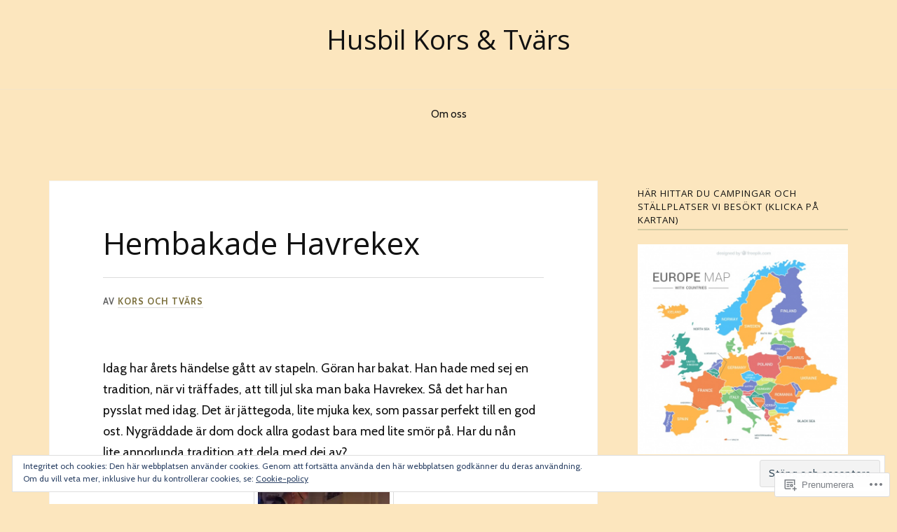

--- FILE ---
content_type: text/html; charset=UTF-8
request_url: https://husbilkorsotvars.com/2011/11/26/hembakade-havrekex/
body_size: 22129
content:
<!DOCTYPE html>
<html lang="sv-SE">
<head>
<meta charset="UTF-8">
<meta name="viewport" content="width=device-width, initial-scale=1">
<link rel="profile" href="http://gmpg.org/xfn/11">
<link rel="pingback" href="https://husbilkorsotvars.com/xmlrpc.php">

<title>Hembakade Havrekex &#8211; Husbil Kors &amp; Tvärs</title>
<script type="text/javascript">
  WebFontConfig = {"google":{"families":["Cabin:r,i,b,bi:latin,latin-ext","Open+Sans:r:latin,latin-ext"]},"api_url":"https:\/\/fonts-api.wp.com\/css"};
  (function() {
    var wf = document.createElement('script');
    wf.src = '/wp-content/plugins/custom-fonts/js/webfont.js';
    wf.type = 'text/javascript';
    wf.async = 'true';
    var s = document.getElementsByTagName('script')[0];
    s.parentNode.insertBefore(wf, s);
	})();
</script><style id="jetpack-custom-fonts-css">.wf-active body{font-family:"Cabin",sans-serif}.wf-active code, .wf-active kbd, .wf-active pre, .wf-active samp{font-family:"Cabin",sans-serif}.wf-active .main-navigation ul > li + li:before{font-family:"Cabin",sans-serif}.wf-active .entry-meta > span{font-family:"Cabin",sans-serif}.wf-active .page-links{font-family:"Cabin",sans-serif}.wf-active .tagcloud a, .wf-active .tags-links a{font-family:"Cabin",sans-serif}.wf-active .post-navigation span{font-family:"Cabin",sans-serif}.wf-active .entry-content{font-family:"Cabin",sans-serif}.wf-active .entry-content .more-link{font-family:"Cabin",sans-serif}.wf-active .entry-content blockquote cite{font-family:"Cabin",sans-serif}.wf-active code, .wf-active kbd, .wf-active pre{font-family:"Cabin",sans-serif}.wf-active .gallery-caption, .wf-active .wp-caption-text{font-family:"Cabin",sans-serif}.wf-active .entry-content fieldset legend{font-family:"Cabin",sans-serif}.wf-active .entry-content label{font-family:"Cabin",sans-serif}.wf-active .entry-content input, .wf-active .entry-content textarea{font-family:"Cabin",sans-serif}.wf-active .comments-title span a{font-family:"Cabin",sans-serif}.wf-active .comment-metadata, .wf-active .comment-reply-link{font-family:"Cabin",sans-serif}.wf-active .comment-navigation a{font-family:"Cabin",sans-serif}.wf-active .comment-respond form label{font-family:"Cabin",sans-serif}.wf-active .comment-respond input[type="text"], .wf-active .comment-respond textarea{font-family:"Cabin",sans-serif}.wf-active .comment-respond input[type="submit"]{font-family:"Cabin",sans-serif}.wf-active .comment-list #cancel-comment-reply-link{font-family:"Cabin",sans-serif}.wf-active .search-field{font-family:"Cabin",sans-serif}.wf-active .posts-navigation span{font-family:"Cabin",sans-serif}.wf-active #infinite-handle span{font-family:"Cabin",sans-serif}.wf-active .widget{font-family:"Cabin",sans-serif}.wf-active .widget_authors a strong, .wf-active .widget_recent_comments .comment-author-link, .wf-active .widget_recent_comments .comment-author-link a{font-family:"Cabin",sans-serif}.wf-active .widget .search-field{font-family:"Cabin",sans-serif}.wf-active .widget_recent_entries a, .wf-active .widget_recent_entries a:focus, .wf-active .widget_recent_entries a:hover, .wf-active .widget_recent_entries a:visited{font-family:"Cabin",sans-serif}.wf-active .widget_rss li a{font-family:"Cabin",sans-serif}.wf-active .site-info{font-family:"Cabin",sans-serif}@media screen and (max-width: 1000px){.wf-active .mobile-search .search-field{font-family:"Cabin",sans-serif}}.wf-active h1, .wf-active h2, .wf-active h3, .wf-active h4, .wf-active h5, .wf-active h6{font-family:"Open Sans",sans-serif;font-style:normal;font-weight:400}.wf-active .site-title{font-weight:400;font-style:normal}.wf-active .site-description{font-style:normal;font-weight:400}.wf-active .entry-title{font-weight:400;font-style:normal}.wf-active .post-navigation h4{font-weight:400;font-style:normal}.wf-active .entry-content h1, .wf-active .entry-content h2, .wf-active .entry-content h3, .wf-active .entry-content h4, .wf-active .entry-content h5{font-weight:400;font-style:normal}.wf-active .entry-content h6{font-weight:400;font-style:normal}.wf-active .entry-content h1{font-style:normal;font-weight:400}.wf-active .entry-content h2{font-style:normal;font-weight:400}.wf-active .entry-content h3{font-style:normal;font-weight:400}.wf-active .entry-content h4{font-style:normal;font-weight:400}.wf-active .entry-content h5{font-style:normal;font-weight:400}.wf-active .entry-content h6{font-family:"Open Sans",sans-serif;font-weight:400;font-style:normal}.wf-active .entry-content th{font-weight:400;font-style:normal}.wf-active .comment-reply-title, .wf-active .comments-title{font-weight:400;font-style:normal}.wf-active .page-title{font-family:"Open Sans",sans-serif;font-weight:400;font-style:normal}.wf-active .widget-title{font-family:"Open Sans",sans-serif;font-weight:400;font-style:normal}@media screen and (max-width: 600px){.wf-active .site-title{font-style:normal;font-weight:400}}@media screen and (max-width: 600px){.wf-active .entry-title{font-style:normal;font-weight:400}}@media screen and (max-width: 500px){.wf-active .comment-reply-title, .wf-active .comments-title{font-style:normal;font-weight:400}}@media screen and (max-width: 500px){.wf-active .entry-title{font-style:normal;font-weight:400}}@media screen and (max-width: 500px){.wf-active .entry-content h1{font-style:normal;font-weight:400}}@media screen and (max-width: 500px){.wf-active .entry-content h2{font-style:normal;font-weight:400}}@media screen and (max-width: 500px){.wf-active .entry-content h3{font-style:normal;font-weight:400}}@media screen and (max-width: 500px){.wf-active .entry-content h4{font-style:normal;font-weight:400}}@media screen and (max-width: 500px){.wf-active .entry-content h5{font-style:normal;font-weight:400}}@media screen and (max-width: 440px){.wf-active .comment-reply-title, .wf-active .comments-title{font-style:normal;font-weight:400}}@media screen and (max-width: 440px){.wf-active .entry-title{font-style:normal;font-weight:400}}</style>
<meta name='robots' content='max-image-preview:large' />
<meta name="google-site-verification" content="3rSwHVPuhLxDXNnT19K_4ilJBX1ZKNavHV0gRd7Yp3Q" />

<!-- Async WordPress.com Remote Login -->
<script id="wpcom_remote_login_js">
var wpcom_remote_login_extra_auth = '';
function wpcom_remote_login_remove_dom_node_id( element_id ) {
	var dom_node = document.getElementById( element_id );
	if ( dom_node ) { dom_node.parentNode.removeChild( dom_node ); }
}
function wpcom_remote_login_remove_dom_node_classes( class_name ) {
	var dom_nodes = document.querySelectorAll( '.' + class_name );
	for ( var i = 0; i < dom_nodes.length; i++ ) {
		dom_nodes[ i ].parentNode.removeChild( dom_nodes[ i ] );
	}
}
function wpcom_remote_login_final_cleanup() {
	wpcom_remote_login_remove_dom_node_classes( "wpcom_remote_login_msg" );
	wpcom_remote_login_remove_dom_node_id( "wpcom_remote_login_key" );
	wpcom_remote_login_remove_dom_node_id( "wpcom_remote_login_validate" );
	wpcom_remote_login_remove_dom_node_id( "wpcom_remote_login_js" );
	wpcom_remote_login_remove_dom_node_id( "wpcom_request_access_iframe" );
	wpcom_remote_login_remove_dom_node_id( "wpcom_request_access_styles" );
}

// Watch for messages back from the remote login
window.addEventListener( "message", function( e ) {
	if ( e.origin === "https://r-login.wordpress.com" ) {
		var data = {};
		try {
			data = JSON.parse( e.data );
		} catch( e ) {
			wpcom_remote_login_final_cleanup();
			return;
		}

		if ( data.msg === 'LOGIN' ) {
			// Clean up the login check iframe
			wpcom_remote_login_remove_dom_node_id( "wpcom_remote_login_key" );

			var id_regex = new RegExp( /^[0-9]+$/ );
			var token_regex = new RegExp( /^.*|.*|.*$/ );
			if (
				token_regex.test( data.token )
				&& id_regex.test( data.wpcomid )
			) {
				// We have everything we need to ask for a login
				var script = document.createElement( "script" );
				script.setAttribute( "id", "wpcom_remote_login_validate" );
				script.src = '/remote-login.php?wpcom_remote_login=validate'
					+ '&wpcomid=' + data.wpcomid
					+ '&token=' + encodeURIComponent( data.token )
					+ '&host=' + window.location.protocol
					+ '//' + window.location.hostname
					+ '&postid=11690'
					+ '&is_singular=1';
				document.body.appendChild( script );
			}

			return;
		}

		// Safari ITP, not logged in, so redirect
		if ( data.msg === 'LOGIN-REDIRECT' ) {
			window.location = 'https://wordpress.com/log-in?redirect_to=' + window.location.href;
			return;
		}

		// Safari ITP, storage access failed, remove the request
		if ( data.msg === 'LOGIN-REMOVE' ) {
			var css_zap = 'html { -webkit-transition: margin-top 1s; transition: margin-top 1s; } /* 9001 */ html { margin-top: 0 !important; } * html body { margin-top: 0 !important; } @media screen and ( max-width: 782px ) { html { margin-top: 0 !important; } * html body { margin-top: 0 !important; } }';
			var style_zap = document.createElement( 'style' );
			style_zap.type = 'text/css';
			style_zap.appendChild( document.createTextNode( css_zap ) );
			document.body.appendChild( style_zap );

			var e = document.getElementById( 'wpcom_request_access_iframe' );
			e.parentNode.removeChild( e );

			document.cookie = 'wordpress_com_login_access=denied; path=/; max-age=31536000';

			return;
		}

		// Safari ITP
		if ( data.msg === 'REQUEST_ACCESS' ) {
			console.log( 'request access: safari' );

			// Check ITP iframe enable/disable knob
			if ( wpcom_remote_login_extra_auth !== 'safari_itp_iframe' ) {
				return;
			}

			// If we are in a "private window" there is no ITP.
			var private_window = false;
			try {
				var opendb = window.openDatabase( null, null, null, null );
			} catch( e ) {
				private_window = true;
			}

			if ( private_window ) {
				console.log( 'private window' );
				return;
			}

			var iframe = document.createElement( 'iframe' );
			iframe.id = 'wpcom_request_access_iframe';
			iframe.setAttribute( 'scrolling', 'no' );
			iframe.setAttribute( 'sandbox', 'allow-storage-access-by-user-activation allow-scripts allow-same-origin allow-top-navigation-by-user-activation' );
			iframe.src = 'https://r-login.wordpress.com/remote-login.php?wpcom_remote_login=request_access&origin=' + encodeURIComponent( data.origin ) + '&wpcomid=' + encodeURIComponent( data.wpcomid );

			var css = 'html { -webkit-transition: margin-top 1s; transition: margin-top 1s; } /* 9001 */ html { margin-top: 46px !important; } * html body { margin-top: 46px !important; } @media screen and ( max-width: 660px ) { html { margin-top: 71px !important; } * html body { margin-top: 71px !important; } #wpcom_request_access_iframe { display: block; height: 71px !important; } } #wpcom_request_access_iframe { border: 0px; height: 46px; position: fixed; top: 0; left: 0; width: 100%; min-width: 100%; z-index: 99999; background: #23282d; } ';

			var style = document.createElement( 'style' );
			style.type = 'text/css';
			style.id = 'wpcom_request_access_styles';
			style.appendChild( document.createTextNode( css ) );
			document.body.appendChild( style );

			document.body.appendChild( iframe );
		}

		if ( data.msg === 'DONE' ) {
			wpcom_remote_login_final_cleanup();
		}
	}
}, false );

// Inject the remote login iframe after the page has had a chance to load
// more critical resources
window.addEventListener( "DOMContentLoaded", function( e ) {
	var iframe = document.createElement( "iframe" );
	iframe.style.display = "none";
	iframe.setAttribute( "scrolling", "no" );
	iframe.setAttribute( "id", "wpcom_remote_login_key" );
	iframe.src = "https://r-login.wordpress.com/remote-login.php"
		+ "?wpcom_remote_login=key"
		+ "&origin=aHR0cHM6Ly9odXNiaWxrb3Jzb3R2YXJzLmNvbQ%3D%3D"
		+ "&wpcomid=31853559"
		+ "&time=" + Math.floor( Date.now() / 1000 );
	document.body.appendChild( iframe );
}, false );
</script>
<link rel='dns-prefetch' href='//s0.wp.com' />
<link rel='dns-prefetch' href='//fonts-api.wp.com' />
<link rel="alternate" type="application/rss+xml" title="Husbil Kors &amp; Tvärs &raquo; flöde" href="https://husbilkorsotvars.com/feed/" />
<link rel="alternate" type="application/rss+xml" title="Husbil Kors &amp; Tvärs &raquo; kommentarsflöde" href="https://husbilkorsotvars.com/comments/feed/" />
<link rel="alternate" type="application/rss+xml" title="Husbil Kors &amp; Tvärs &raquo; Hembakade Havrekex kommentarsflöde" href="https://husbilkorsotvars.com/2011/11/26/hembakade-havrekex/feed/" />
	<script type="text/javascript">
		/* <![CDATA[ */
		function addLoadEvent(func) {
			var oldonload = window.onload;
			if (typeof window.onload != 'function') {
				window.onload = func;
			} else {
				window.onload = function () {
					oldonload();
					func();
				}
			}
		}
		/* ]]> */
	</script>
	<link crossorigin='anonymous' rel='stylesheet' id='all-css-0-1' href='/_static/??-eJxtzEkKgDAMQNELWYNjcSGeRdog1Q7BpHh9UQRBXD74fDhImRQFo0DIinxeXGRYUWg222PgHCEkmz0y7OhnQasosXxUGuYC/o/ebfh+b135FMZKd02th77t1hMpiDR+&cssminify=yes' type='text/css' media='all' />
<style id='wp-emoji-styles-inline-css'>

	img.wp-smiley, img.emoji {
		display: inline !important;
		border: none !important;
		box-shadow: none !important;
		height: 1em !important;
		width: 1em !important;
		margin: 0 0.07em !important;
		vertical-align: -0.1em !important;
		background: none !important;
		padding: 0 !important;
	}
/*# sourceURL=wp-emoji-styles-inline-css */
</style>
<link crossorigin='anonymous' rel='stylesheet' id='all-css-2-1' href='/wp-content/plugins/gutenberg-core/v22.2.0/build/styles/block-library/style.css?m=1764855221i&cssminify=yes' type='text/css' media='all' />
<style id='wp-block-library-inline-css'>
.has-text-align-justify {
	text-align:justify;
}
.has-text-align-justify{text-align:justify;}

/*# sourceURL=wp-block-library-inline-css */
</style><style id='wp-block-tag-cloud-inline-css'>
.wp-block-tag-cloud{box-sizing:border-box}.wp-block-tag-cloud.aligncenter{justify-content:center;text-align:center}.wp-block-tag-cloud a{display:inline-block;margin-right:5px}.wp-block-tag-cloud span{display:inline-block;margin-left:5px;text-decoration:none}:root :where(.wp-block-tag-cloud.is-style-outline){display:flex;flex-wrap:wrap;gap:1ch}:root :where(.wp-block-tag-cloud.is-style-outline a){border:1px solid;font-size:unset!important;margin-right:0;padding:1ch 2ch;text-decoration:none!important}
/*# sourceURL=/wp-content/plugins/gutenberg-core/v22.2.0/build/styles/block-library/tag-cloud/style.css */
</style>
<style id='global-styles-inline-css'>
:root{--wp--preset--aspect-ratio--square: 1;--wp--preset--aspect-ratio--4-3: 4/3;--wp--preset--aspect-ratio--3-4: 3/4;--wp--preset--aspect-ratio--3-2: 3/2;--wp--preset--aspect-ratio--2-3: 2/3;--wp--preset--aspect-ratio--16-9: 16/9;--wp--preset--aspect-ratio--9-16: 9/16;--wp--preset--color--black: #000000;--wp--preset--color--cyan-bluish-gray: #abb8c3;--wp--preset--color--white: #ffffff;--wp--preset--color--pale-pink: #f78da7;--wp--preset--color--vivid-red: #cf2e2e;--wp--preset--color--luminous-vivid-orange: #ff6900;--wp--preset--color--luminous-vivid-amber: #fcb900;--wp--preset--color--light-green-cyan: #7bdcb5;--wp--preset--color--vivid-green-cyan: #00d084;--wp--preset--color--pale-cyan-blue: #8ed1fc;--wp--preset--color--vivid-cyan-blue: #0693e3;--wp--preset--color--vivid-purple: #9b51e0;--wp--preset--gradient--vivid-cyan-blue-to-vivid-purple: linear-gradient(135deg,rgb(6,147,227) 0%,rgb(155,81,224) 100%);--wp--preset--gradient--light-green-cyan-to-vivid-green-cyan: linear-gradient(135deg,rgb(122,220,180) 0%,rgb(0,208,130) 100%);--wp--preset--gradient--luminous-vivid-amber-to-luminous-vivid-orange: linear-gradient(135deg,rgb(252,185,0) 0%,rgb(255,105,0) 100%);--wp--preset--gradient--luminous-vivid-orange-to-vivid-red: linear-gradient(135deg,rgb(255,105,0) 0%,rgb(207,46,46) 100%);--wp--preset--gradient--very-light-gray-to-cyan-bluish-gray: linear-gradient(135deg,rgb(238,238,238) 0%,rgb(169,184,195) 100%);--wp--preset--gradient--cool-to-warm-spectrum: linear-gradient(135deg,rgb(74,234,220) 0%,rgb(151,120,209) 20%,rgb(207,42,186) 40%,rgb(238,44,130) 60%,rgb(251,105,98) 80%,rgb(254,248,76) 100%);--wp--preset--gradient--blush-light-purple: linear-gradient(135deg,rgb(255,206,236) 0%,rgb(152,150,240) 100%);--wp--preset--gradient--blush-bordeaux: linear-gradient(135deg,rgb(254,205,165) 0%,rgb(254,45,45) 50%,rgb(107,0,62) 100%);--wp--preset--gradient--luminous-dusk: linear-gradient(135deg,rgb(255,203,112) 0%,rgb(199,81,192) 50%,rgb(65,88,208) 100%);--wp--preset--gradient--pale-ocean: linear-gradient(135deg,rgb(255,245,203) 0%,rgb(182,227,212) 50%,rgb(51,167,181) 100%);--wp--preset--gradient--electric-grass: linear-gradient(135deg,rgb(202,248,128) 0%,rgb(113,206,126) 100%);--wp--preset--gradient--midnight: linear-gradient(135deg,rgb(2,3,129) 0%,rgb(40,116,252) 100%);--wp--preset--font-size--small: 13px;--wp--preset--font-size--medium: 20px;--wp--preset--font-size--large: 36px;--wp--preset--font-size--x-large: 42px;--wp--preset--font-family--albert-sans: 'Albert Sans', sans-serif;--wp--preset--font-family--alegreya: Alegreya, serif;--wp--preset--font-family--arvo: Arvo, serif;--wp--preset--font-family--bodoni-moda: 'Bodoni Moda', serif;--wp--preset--font-family--bricolage-grotesque: 'Bricolage Grotesque', sans-serif;--wp--preset--font-family--cabin: Cabin, sans-serif;--wp--preset--font-family--chivo: Chivo, sans-serif;--wp--preset--font-family--commissioner: Commissioner, sans-serif;--wp--preset--font-family--cormorant: Cormorant, serif;--wp--preset--font-family--courier-prime: 'Courier Prime', monospace;--wp--preset--font-family--crimson-pro: 'Crimson Pro', serif;--wp--preset--font-family--dm-mono: 'DM Mono', monospace;--wp--preset--font-family--dm-sans: 'DM Sans', sans-serif;--wp--preset--font-family--dm-serif-display: 'DM Serif Display', serif;--wp--preset--font-family--domine: Domine, serif;--wp--preset--font-family--eb-garamond: 'EB Garamond', serif;--wp--preset--font-family--epilogue: Epilogue, sans-serif;--wp--preset--font-family--fahkwang: Fahkwang, sans-serif;--wp--preset--font-family--figtree: Figtree, sans-serif;--wp--preset--font-family--fira-sans: 'Fira Sans', sans-serif;--wp--preset--font-family--fjalla-one: 'Fjalla One', sans-serif;--wp--preset--font-family--fraunces: Fraunces, serif;--wp--preset--font-family--gabarito: Gabarito, system-ui;--wp--preset--font-family--ibm-plex-mono: 'IBM Plex Mono', monospace;--wp--preset--font-family--ibm-plex-sans: 'IBM Plex Sans', sans-serif;--wp--preset--font-family--ibarra-real-nova: 'Ibarra Real Nova', serif;--wp--preset--font-family--instrument-serif: 'Instrument Serif', serif;--wp--preset--font-family--inter: Inter, sans-serif;--wp--preset--font-family--josefin-sans: 'Josefin Sans', sans-serif;--wp--preset--font-family--jost: Jost, sans-serif;--wp--preset--font-family--libre-baskerville: 'Libre Baskerville', serif;--wp--preset--font-family--libre-franklin: 'Libre Franklin', sans-serif;--wp--preset--font-family--literata: Literata, serif;--wp--preset--font-family--lora: Lora, serif;--wp--preset--font-family--merriweather: Merriweather, serif;--wp--preset--font-family--montserrat: Montserrat, sans-serif;--wp--preset--font-family--newsreader: Newsreader, serif;--wp--preset--font-family--noto-sans-mono: 'Noto Sans Mono', sans-serif;--wp--preset--font-family--nunito: Nunito, sans-serif;--wp--preset--font-family--open-sans: 'Open Sans', sans-serif;--wp--preset--font-family--overpass: Overpass, sans-serif;--wp--preset--font-family--pt-serif: 'PT Serif', serif;--wp--preset--font-family--petrona: Petrona, serif;--wp--preset--font-family--piazzolla: Piazzolla, serif;--wp--preset--font-family--playfair-display: 'Playfair Display', serif;--wp--preset--font-family--plus-jakarta-sans: 'Plus Jakarta Sans', sans-serif;--wp--preset--font-family--poppins: Poppins, sans-serif;--wp--preset--font-family--raleway: Raleway, sans-serif;--wp--preset--font-family--roboto: Roboto, sans-serif;--wp--preset--font-family--roboto-slab: 'Roboto Slab', serif;--wp--preset--font-family--rubik: Rubik, sans-serif;--wp--preset--font-family--rufina: Rufina, serif;--wp--preset--font-family--sora: Sora, sans-serif;--wp--preset--font-family--source-sans-3: 'Source Sans 3', sans-serif;--wp--preset--font-family--source-serif-4: 'Source Serif 4', serif;--wp--preset--font-family--space-mono: 'Space Mono', monospace;--wp--preset--font-family--syne: Syne, sans-serif;--wp--preset--font-family--texturina: Texturina, serif;--wp--preset--font-family--urbanist: Urbanist, sans-serif;--wp--preset--font-family--work-sans: 'Work Sans', sans-serif;--wp--preset--spacing--20: 0.44rem;--wp--preset--spacing--30: 0.67rem;--wp--preset--spacing--40: 1rem;--wp--preset--spacing--50: 1.5rem;--wp--preset--spacing--60: 2.25rem;--wp--preset--spacing--70: 3.38rem;--wp--preset--spacing--80: 5.06rem;--wp--preset--shadow--natural: 6px 6px 9px rgba(0, 0, 0, 0.2);--wp--preset--shadow--deep: 12px 12px 50px rgba(0, 0, 0, 0.4);--wp--preset--shadow--sharp: 6px 6px 0px rgba(0, 0, 0, 0.2);--wp--preset--shadow--outlined: 6px 6px 0px -3px rgb(255, 255, 255), 6px 6px rgb(0, 0, 0);--wp--preset--shadow--crisp: 6px 6px 0px rgb(0, 0, 0);}:where(.is-layout-flex){gap: 0.5em;}:where(.is-layout-grid){gap: 0.5em;}body .is-layout-flex{display: flex;}.is-layout-flex{flex-wrap: wrap;align-items: center;}.is-layout-flex > :is(*, div){margin: 0;}body .is-layout-grid{display: grid;}.is-layout-grid > :is(*, div){margin: 0;}:where(.wp-block-columns.is-layout-flex){gap: 2em;}:where(.wp-block-columns.is-layout-grid){gap: 2em;}:where(.wp-block-post-template.is-layout-flex){gap: 1.25em;}:where(.wp-block-post-template.is-layout-grid){gap: 1.25em;}.has-black-color{color: var(--wp--preset--color--black) !important;}.has-cyan-bluish-gray-color{color: var(--wp--preset--color--cyan-bluish-gray) !important;}.has-white-color{color: var(--wp--preset--color--white) !important;}.has-pale-pink-color{color: var(--wp--preset--color--pale-pink) !important;}.has-vivid-red-color{color: var(--wp--preset--color--vivid-red) !important;}.has-luminous-vivid-orange-color{color: var(--wp--preset--color--luminous-vivid-orange) !important;}.has-luminous-vivid-amber-color{color: var(--wp--preset--color--luminous-vivid-amber) !important;}.has-light-green-cyan-color{color: var(--wp--preset--color--light-green-cyan) !important;}.has-vivid-green-cyan-color{color: var(--wp--preset--color--vivid-green-cyan) !important;}.has-pale-cyan-blue-color{color: var(--wp--preset--color--pale-cyan-blue) !important;}.has-vivid-cyan-blue-color{color: var(--wp--preset--color--vivid-cyan-blue) !important;}.has-vivid-purple-color{color: var(--wp--preset--color--vivid-purple) !important;}.has-black-background-color{background-color: var(--wp--preset--color--black) !important;}.has-cyan-bluish-gray-background-color{background-color: var(--wp--preset--color--cyan-bluish-gray) !important;}.has-white-background-color{background-color: var(--wp--preset--color--white) !important;}.has-pale-pink-background-color{background-color: var(--wp--preset--color--pale-pink) !important;}.has-vivid-red-background-color{background-color: var(--wp--preset--color--vivid-red) !important;}.has-luminous-vivid-orange-background-color{background-color: var(--wp--preset--color--luminous-vivid-orange) !important;}.has-luminous-vivid-amber-background-color{background-color: var(--wp--preset--color--luminous-vivid-amber) !important;}.has-light-green-cyan-background-color{background-color: var(--wp--preset--color--light-green-cyan) !important;}.has-vivid-green-cyan-background-color{background-color: var(--wp--preset--color--vivid-green-cyan) !important;}.has-pale-cyan-blue-background-color{background-color: var(--wp--preset--color--pale-cyan-blue) !important;}.has-vivid-cyan-blue-background-color{background-color: var(--wp--preset--color--vivid-cyan-blue) !important;}.has-vivid-purple-background-color{background-color: var(--wp--preset--color--vivid-purple) !important;}.has-black-border-color{border-color: var(--wp--preset--color--black) !important;}.has-cyan-bluish-gray-border-color{border-color: var(--wp--preset--color--cyan-bluish-gray) !important;}.has-white-border-color{border-color: var(--wp--preset--color--white) !important;}.has-pale-pink-border-color{border-color: var(--wp--preset--color--pale-pink) !important;}.has-vivid-red-border-color{border-color: var(--wp--preset--color--vivid-red) !important;}.has-luminous-vivid-orange-border-color{border-color: var(--wp--preset--color--luminous-vivid-orange) !important;}.has-luminous-vivid-amber-border-color{border-color: var(--wp--preset--color--luminous-vivid-amber) !important;}.has-light-green-cyan-border-color{border-color: var(--wp--preset--color--light-green-cyan) !important;}.has-vivid-green-cyan-border-color{border-color: var(--wp--preset--color--vivid-green-cyan) !important;}.has-pale-cyan-blue-border-color{border-color: var(--wp--preset--color--pale-cyan-blue) !important;}.has-vivid-cyan-blue-border-color{border-color: var(--wp--preset--color--vivid-cyan-blue) !important;}.has-vivid-purple-border-color{border-color: var(--wp--preset--color--vivid-purple) !important;}.has-vivid-cyan-blue-to-vivid-purple-gradient-background{background: var(--wp--preset--gradient--vivid-cyan-blue-to-vivid-purple) !important;}.has-light-green-cyan-to-vivid-green-cyan-gradient-background{background: var(--wp--preset--gradient--light-green-cyan-to-vivid-green-cyan) !important;}.has-luminous-vivid-amber-to-luminous-vivid-orange-gradient-background{background: var(--wp--preset--gradient--luminous-vivid-amber-to-luminous-vivid-orange) !important;}.has-luminous-vivid-orange-to-vivid-red-gradient-background{background: var(--wp--preset--gradient--luminous-vivid-orange-to-vivid-red) !important;}.has-very-light-gray-to-cyan-bluish-gray-gradient-background{background: var(--wp--preset--gradient--very-light-gray-to-cyan-bluish-gray) !important;}.has-cool-to-warm-spectrum-gradient-background{background: var(--wp--preset--gradient--cool-to-warm-spectrum) !important;}.has-blush-light-purple-gradient-background{background: var(--wp--preset--gradient--blush-light-purple) !important;}.has-blush-bordeaux-gradient-background{background: var(--wp--preset--gradient--blush-bordeaux) !important;}.has-luminous-dusk-gradient-background{background: var(--wp--preset--gradient--luminous-dusk) !important;}.has-pale-ocean-gradient-background{background: var(--wp--preset--gradient--pale-ocean) !important;}.has-electric-grass-gradient-background{background: var(--wp--preset--gradient--electric-grass) !important;}.has-midnight-gradient-background{background: var(--wp--preset--gradient--midnight) !important;}.has-small-font-size{font-size: var(--wp--preset--font-size--small) !important;}.has-medium-font-size{font-size: var(--wp--preset--font-size--medium) !important;}.has-large-font-size{font-size: var(--wp--preset--font-size--large) !important;}.has-x-large-font-size{font-size: var(--wp--preset--font-size--x-large) !important;}.has-albert-sans-font-family{font-family: var(--wp--preset--font-family--albert-sans) !important;}.has-alegreya-font-family{font-family: var(--wp--preset--font-family--alegreya) !important;}.has-arvo-font-family{font-family: var(--wp--preset--font-family--arvo) !important;}.has-bodoni-moda-font-family{font-family: var(--wp--preset--font-family--bodoni-moda) !important;}.has-bricolage-grotesque-font-family{font-family: var(--wp--preset--font-family--bricolage-grotesque) !important;}.has-cabin-font-family{font-family: var(--wp--preset--font-family--cabin) !important;}.has-chivo-font-family{font-family: var(--wp--preset--font-family--chivo) !important;}.has-commissioner-font-family{font-family: var(--wp--preset--font-family--commissioner) !important;}.has-cormorant-font-family{font-family: var(--wp--preset--font-family--cormorant) !important;}.has-courier-prime-font-family{font-family: var(--wp--preset--font-family--courier-prime) !important;}.has-crimson-pro-font-family{font-family: var(--wp--preset--font-family--crimson-pro) !important;}.has-dm-mono-font-family{font-family: var(--wp--preset--font-family--dm-mono) !important;}.has-dm-sans-font-family{font-family: var(--wp--preset--font-family--dm-sans) !important;}.has-dm-serif-display-font-family{font-family: var(--wp--preset--font-family--dm-serif-display) !important;}.has-domine-font-family{font-family: var(--wp--preset--font-family--domine) !important;}.has-eb-garamond-font-family{font-family: var(--wp--preset--font-family--eb-garamond) !important;}.has-epilogue-font-family{font-family: var(--wp--preset--font-family--epilogue) !important;}.has-fahkwang-font-family{font-family: var(--wp--preset--font-family--fahkwang) !important;}.has-figtree-font-family{font-family: var(--wp--preset--font-family--figtree) !important;}.has-fira-sans-font-family{font-family: var(--wp--preset--font-family--fira-sans) !important;}.has-fjalla-one-font-family{font-family: var(--wp--preset--font-family--fjalla-one) !important;}.has-fraunces-font-family{font-family: var(--wp--preset--font-family--fraunces) !important;}.has-gabarito-font-family{font-family: var(--wp--preset--font-family--gabarito) !important;}.has-ibm-plex-mono-font-family{font-family: var(--wp--preset--font-family--ibm-plex-mono) !important;}.has-ibm-plex-sans-font-family{font-family: var(--wp--preset--font-family--ibm-plex-sans) !important;}.has-ibarra-real-nova-font-family{font-family: var(--wp--preset--font-family--ibarra-real-nova) !important;}.has-instrument-serif-font-family{font-family: var(--wp--preset--font-family--instrument-serif) !important;}.has-inter-font-family{font-family: var(--wp--preset--font-family--inter) !important;}.has-josefin-sans-font-family{font-family: var(--wp--preset--font-family--josefin-sans) !important;}.has-jost-font-family{font-family: var(--wp--preset--font-family--jost) !important;}.has-libre-baskerville-font-family{font-family: var(--wp--preset--font-family--libre-baskerville) !important;}.has-libre-franklin-font-family{font-family: var(--wp--preset--font-family--libre-franklin) !important;}.has-literata-font-family{font-family: var(--wp--preset--font-family--literata) !important;}.has-lora-font-family{font-family: var(--wp--preset--font-family--lora) !important;}.has-merriweather-font-family{font-family: var(--wp--preset--font-family--merriweather) !important;}.has-montserrat-font-family{font-family: var(--wp--preset--font-family--montserrat) !important;}.has-newsreader-font-family{font-family: var(--wp--preset--font-family--newsreader) !important;}.has-noto-sans-mono-font-family{font-family: var(--wp--preset--font-family--noto-sans-mono) !important;}.has-nunito-font-family{font-family: var(--wp--preset--font-family--nunito) !important;}.has-open-sans-font-family{font-family: var(--wp--preset--font-family--open-sans) !important;}.has-overpass-font-family{font-family: var(--wp--preset--font-family--overpass) !important;}.has-pt-serif-font-family{font-family: var(--wp--preset--font-family--pt-serif) !important;}.has-petrona-font-family{font-family: var(--wp--preset--font-family--petrona) !important;}.has-piazzolla-font-family{font-family: var(--wp--preset--font-family--piazzolla) !important;}.has-playfair-display-font-family{font-family: var(--wp--preset--font-family--playfair-display) !important;}.has-plus-jakarta-sans-font-family{font-family: var(--wp--preset--font-family--plus-jakarta-sans) !important;}.has-poppins-font-family{font-family: var(--wp--preset--font-family--poppins) !important;}.has-raleway-font-family{font-family: var(--wp--preset--font-family--raleway) !important;}.has-roboto-font-family{font-family: var(--wp--preset--font-family--roboto) !important;}.has-roboto-slab-font-family{font-family: var(--wp--preset--font-family--roboto-slab) !important;}.has-rubik-font-family{font-family: var(--wp--preset--font-family--rubik) !important;}.has-rufina-font-family{font-family: var(--wp--preset--font-family--rufina) !important;}.has-sora-font-family{font-family: var(--wp--preset--font-family--sora) !important;}.has-source-sans-3-font-family{font-family: var(--wp--preset--font-family--source-sans-3) !important;}.has-source-serif-4-font-family{font-family: var(--wp--preset--font-family--source-serif-4) !important;}.has-space-mono-font-family{font-family: var(--wp--preset--font-family--space-mono) !important;}.has-syne-font-family{font-family: var(--wp--preset--font-family--syne) !important;}.has-texturina-font-family{font-family: var(--wp--preset--font-family--texturina) !important;}.has-urbanist-font-family{font-family: var(--wp--preset--font-family--urbanist) !important;}.has-work-sans-font-family{font-family: var(--wp--preset--font-family--work-sans) !important;}
/*# sourceURL=global-styles-inline-css */
</style>

<style id='classic-theme-styles-inline-css'>
/*! This file is auto-generated */
.wp-block-button__link{color:#fff;background-color:#32373c;border-radius:9999px;box-shadow:none;text-decoration:none;padding:calc(.667em + 2px) calc(1.333em + 2px);font-size:1.125em}.wp-block-file__button{background:#32373c;color:#fff;text-decoration:none}
/*# sourceURL=/wp-includes/css/classic-themes.min.css */
</style>
<link crossorigin='anonymous' rel='stylesheet' id='all-css-4-1' href='/_static/??-eJxty0EOAiEMheELWRuTGUcXxrMAVsVQaGhx4u2tcambt3j5P1wFUqtG1ZAHSBm3XBVT6+Q/SzD0gumSAxViz7ZJdYP/2SpuIEbppAq+nAeD3R3qj/veKCNiaU9KPVwN1V6FPumZT7tlPizzcT9NjzfP7T3r&cssminify=yes' type='text/css' media='all' />
<style id='lovecraft-style-inline-css'>
.posted-on, .cat-links, .tags-links { clip: rect(1px, 1px, 1px, 1px); height: 1px; position: absolute; overflow: hidden; width: 1px; }
/*# sourceURL=lovecraft-style-inline-css */
</style>
<link rel='stylesheet' id='lovecraft-fonts-css' href='https://fonts-api.wp.com/css?family=Playfair+Display%3A400%2C700%2C400italic%7CLato%3A400%2C400italic%2C700%2C700italic%2C900%2C900italic&#038;subset=latin%2Clatin-ext&#038;ver=6.9-RC2-61304' media='all' />
<link crossorigin='anonymous' rel='stylesheet' id='all-css-6-1' href='/_static/??-eJx9jtsKwjAQRH/IuHipxQfxUyRdtjE12Q3ZpMW/twUfKopvc2DOMDAlg8KFuECsJoXqPCsMVJLFx5tBK8PNM4IjpuxnQX/HLapuYLVZ7hRJIdUOgoyE2fYFliUtz0BmSijxS1odydQFcXN0MLdW+E9yJCYI2uKFP8D0wfq8qNd42bXNYd+eT8dmeAFssmIY&cssminify=yes' type='text/css' media='all' />
<link crossorigin='anonymous' rel='stylesheet' id='print-css-7-1' href='/wp-content/mu-plugins/global-print/global-print.css?m=1465851035i&cssminify=yes' type='text/css' media='print' />
<style id='jetpack-global-styles-frontend-style-inline-css'>
:root { --font-headings: unset; --font-base: unset; --font-headings-default: -apple-system,BlinkMacSystemFont,"Segoe UI",Roboto,Oxygen-Sans,Ubuntu,Cantarell,"Helvetica Neue",sans-serif; --font-base-default: -apple-system,BlinkMacSystemFont,"Segoe UI",Roboto,Oxygen-Sans,Ubuntu,Cantarell,"Helvetica Neue",sans-serif;}
/*# sourceURL=jetpack-global-styles-frontend-style-inline-css */
</style>
<link crossorigin='anonymous' rel='stylesheet' id='all-css-10-1' href='/wp-content/themes/h4/global.css?m=1420737423i&cssminify=yes' type='text/css' media='all' />
<script type="text/javascript" id="jetpack_related-posts-js-extra">
/* <![CDATA[ */
var related_posts_js_options = {"post_heading":"h4"};
//# sourceURL=jetpack_related-posts-js-extra
/* ]]> */
</script>
<script type="text/javascript" id="wpcom-actionbar-placeholder-js-extra">
/* <![CDATA[ */
var actionbardata = {"siteID":"31853559","postID":"11690","siteURL":"https://husbilkorsotvars.com","xhrURL":"https://husbilkorsotvars.com/wp-admin/admin-ajax.php","nonce":"5917c09f65","isLoggedIn":"","statusMessage":"","subsEmailDefault":"instantly","proxyScriptUrl":"https://s0.wp.com/wp-content/js/wpcom-proxy-request.js?m=1513050504i&amp;ver=20211021","shortlink":"https://wp.me/p29Ez5-32y","i18n":{"followedText":"Nya inl\u00e4gg fr\u00e5n denna webbplats kommer nu visas i din \u003Ca href=\"https://wordpress.com/reader\"\u003EL\u00e4sare\u003C/a\u003E","foldBar":"Minimera detta f\u00e4lt","unfoldBar":"Expandera detta f\u00e4lt","shortLinkCopied":"Kortl\u00e4nk kopierad till urklipp."}};
//# sourceURL=wpcom-actionbar-placeholder-js-extra
/* ]]> */
</script>
<script type="text/javascript" id="jetpack-mu-wpcom-settings-js-before">
/* <![CDATA[ */
var JETPACK_MU_WPCOM_SETTINGS = {"assetsUrl":"https://s0.wp.com/wp-content/mu-plugins/jetpack-mu-wpcom-plugin/sun/jetpack_vendor/automattic/jetpack-mu-wpcom/src/build/"};
//# sourceURL=jetpack-mu-wpcom-settings-js-before
/* ]]> */
</script>
<script crossorigin='anonymous' type='text/javascript'  src='/_static/??/wp-content/mu-plugins/jetpack-plugin/sun/_inc/build/related-posts/related-posts.min.js,/wp-content/js/rlt-proxy.js?m=1755011788j'></script>
<script type="text/javascript" id="rlt-proxy-js-after">
/* <![CDATA[ */
	rltInitialize( {"token":null,"iframeOrigins":["https:\/\/widgets.wp.com"]} );
//# sourceURL=rlt-proxy-js-after
/* ]]> */
</script>
<link rel="EditURI" type="application/rsd+xml" title="RSD" href="https://husbilkorsotvars.wordpress.com/xmlrpc.php?rsd" />
<meta name="generator" content="WordPress.com" />
<link rel="canonical" href="https://husbilkorsotvars.com/2011/11/26/hembakade-havrekex/" />
<link rel='shortlink' href='https://wp.me/p29Ez5-32y' />
<link rel="alternate" type="application/json+oembed" href="https://public-api.wordpress.com/oembed/?format=json&amp;url=https%3A%2F%2Fhusbilkorsotvars.com%2F2011%2F11%2F26%2Fhembakade-havrekex%2F&amp;for=wpcom-auto-discovery" /><link rel="alternate" type="application/xml+oembed" href="https://public-api.wordpress.com/oembed/?format=xml&amp;url=https%3A%2F%2Fhusbilkorsotvars.com%2F2011%2F11%2F26%2Fhembakade-havrekex%2F&amp;for=wpcom-auto-discovery" />
<!-- Jetpack Open Graph Tags -->
<meta property="og:type" content="article" />
<meta property="og:title" content="Hembakade Havrekex" />
<meta property="og:url" content="https://husbilkorsotvars.com/2011/11/26/hembakade-havrekex/" />
<meta property="og:description" content="Idag har årets händelse gått av stapeln. Göran har bakat. Han hade med sej en tradition, när vi träffades, att till jul ska man baka Havrekex. Så det har han pysslat med idag. Det är jättegoda, lit…" />
<meta property="article:published_time" content="2011-11-26T19:02:00+00:00" />
<meta property="article:modified_time" content="2019-07-06T18:04:04+00:00" />
<meta property="og:site_name" content="Husbil Kors &amp; Tvärs" />
<meta property="og:image" content="https://husbilkorsotvars.com/wp-content/uploads/2011/11/2011-11-2615-04-212528640x4802529.jpg?w=640" />
<meta property="og:image:width" content="200" />
<meta property="og:image:height" content="150" />
<meta property="og:image:alt" content="" />
<meta property="og:locale" content="sv_SE" />
<meta property="article:publisher" content="https://www.facebook.com/WordPresscom" />
<meta name="twitter:text:title" content="Hembakade Havrekex" />
<meta name="twitter:image" content="https://husbilkorsotvars.com/wp-content/uploads/2011/11/2011-11-2615-04-212528640x4802529.jpg?w=144" />
<meta name="twitter:card" content="summary" />

<!-- End Jetpack Open Graph Tags -->
<link rel='openid.server' href='https://husbilkorsotvars.com/?openidserver=1' />
<link rel='openid.delegate' href='https://husbilkorsotvars.com/' />
<link rel="search" type="application/opensearchdescription+xml" href="https://husbilkorsotvars.com/osd.xml" title="Husbil Kors &#38; Tvärs" />
<link rel="search" type="application/opensearchdescription+xml" href="https://s1.wp.com/opensearch.xml" title="WordPress.com" />
<meta name="theme-color" content="#fce6be" />
		<style type="text/css">
			.recentcomments a {
				display: inline !important;
				padding: 0 !important;
				margin: 0 !important;
			}

			table.recentcommentsavatartop img.avatar, table.recentcommentsavatarend img.avatar {
				border: 0px;
				margin: 0;
			}

			table.recentcommentsavatartop a, table.recentcommentsavatarend a {
				border: 0px !important;
				background-color: transparent !important;
			}

			td.recentcommentsavatarend, td.recentcommentsavatartop {
				padding: 0px 0px 1px 0px;
				margin: 0px;
			}

			td.recentcommentstextend {
				border: none !important;
				padding: 0px 0px 2px 10px;
			}

			.rtl td.recentcommentstextend {
				padding: 0px 10px 2px 0px;
			}

			td.recentcommentstexttop {
				border: none;
				padding: 0px 0px 0px 10px;
			}

			.rtl td.recentcommentstexttop {
				padding: 0px 10px 0px 0px;
			}
		</style>
		<meta name="description" content="Idag har årets händelse gått av stapeln. Göran har bakat. Han hade med sej en tradition, när vi träffades, att till jul ska man baka Havrekex. Så det har han pysslat med idag. Det är jättegoda, lite mjuka kex, som passar perfekt till en god ost. Nygräddade är dom dock allra godast bara med lite&hellip;" />
<style type="text/css" id="custom-background-css">
body.custom-background { background-color: #fce6be; }
</style>
	<style type="text/css" id="custom-colors-css">.entry-content .page-links a:hover { color: #4F4F4F;}
.footer-widgets .tagcloud a:hover { color: #4F4F4F;}
.tags-links a:hover, .tagcloud a:hover { color: #4F4F4F;}
.sticky-post, .sticky-post .genericon { color: #4F4F4F;}
#infinite-handle span:hover { color: #4F4F4F;}
.main-navigation ul ul a, .main-navigation ul ul a:visited { color: #FFFFFF;}
.button:hover, button:hover, input[type="submit"]:hover, input[type="reset"]:hover, input[type="button"]:hover { color: #4F4F4F;}
.mobile-search, .mobile-search .search-field, .toggle-active .main-navigation li { border-color: #dddddd;}
.mobile-search, .mobile-search .search-field, .toggle-active .main-navigation li { border-color: rgba( 221, 221, 221, 0.3 );}
.toggles, .hentry, #wp-calendar th:first-child, #wp-calendar tbody td:first-child, #wp-calendar thead, #wp-calendar th, #wp-calendar td, .widget ul ul li:first-child, .main-navigation, .widget li, .widget + .widget, .site-footer { border-color: #dddddd;}
.toggles, .hentry, #wp-calendar th:first-child, #wp-calendar tbody td:first-child, #wp-calendar thead, #wp-calendar th, #wp-calendar td, .widget ul ul li:first-child, .main-navigation, .widget li, .widget + .widget, .site-footer { border-color: rgba( 221, 221, 221, 0.3 );}
#secondary a, #secondary a:visited, #secondary a:hover, #secondary a:active, #secondary a:focus { color: #111111;}
.main-navigation a, .main-navigation a:visited { color: #111111;}
.menu-toggle .bar { background-color: #111111;}
.site-title a, .site-title a:visited { color: #111111;}
.search-toggle { color: #111111;}
.site-description { color: #111111;}
#secondary { color: #111111;}
#wp-calendar, #wp-calendar caption, #wp-calendar tfoot a, #wp-calendar tfoot a:visited { color: #111111;}
.footer-widgets #wp-calendar { color: #111111;}
.widget_recent_comments .comment-author-link, .widget_recent_comments .comment-author-link a, .widget_authors a strong { color: #111111;}
#secondary .wp-caption-text, #secondary .gallery-caption { color: #111111;}
.main-navigation ul > li + li:before { color: #606060;}
.widget_archive li, .widget_categories li, .widget_meta li, .widget_nav_menu li, .widget_pages { color: #606060;}
.widget_archive li:before, .widget_categories li:before, .widget_meta li:before, .widget_nav_menu li:before, .widget_pages li:before, .widget_authors ul ul li:before, .widget_recent_comments li:before { color: #606060;}
body, .toggles { background-color: #fce6be;}
a, a:visited, a:hover, a:active, a:focus { color: #7B6F3C;}
.comments-title span a, .comments-title span a:visited { color: #7B6F3C;}
.mobile-search .search-submit:hover { color: #7B6F3C;}
.entry-meta a, .entry-meta a:visited { color: #7B6F3C;}
.footer-widgets #wp-calendar thead th { color: #7B6F3C;}
.entry-meta a:hover, .entry-meta a:focus, .entry-meta a:active { border-bottom-color: #7B6F3C;}
.post-navigation a:hover, .post-navigation a:focus, .post-navigation a:active { color: #7B6F3C;}
.comment-navigation a:hover, .comment-navigation a:focus, .comment-navigation a:active { color: #7B6F3C;}
.search-submit:hover .genericon, .search-submit:focus .genericon, .search-submit:active .genericon { color: #7B6F3C;}
.main-navigation ul li:hover > a { color: #6A6033;}
#secondary #wp-calendar thead th, #wp-calendar tfoot a:hover { color: #6A6033;}
.search-toggle:hover, .search-toggle:active, .search-toggle:focus { color: #6A6033;}
.main-navigation ul > .page_item_has_children > a:after, .main-navigation ul > .menu-item-has-children > a:after { border-top-color: #6A6033;}
.main-navigation a:hover, .main-navigation a:active, .main-navigation a:focus { color: #6A6033;}
.toggle-active .main-navigation a, .toggle-active .main-navigation a:visited { color: #6A6033;}
.site-title a:hover, .site-title a:focus, .site-title a:active { color: #6A6033;}
.search-toggle.active { color: #6A6033;}
.menu-toggle.active .bar { background-color: #6A6033;}
.menu-toggle:hover .bar, .menu-toggle:active .bar, .menu-toggle:focus .bar { background-color: #6A6033;}
.toggle-active .main-navigation ul ul li:hover > a { color: #6A6033;}
.toggle-active .main-navigation ul ul a:hover, .toggle-active .main-navigation ul ul a:active, .toggle-active .main-navigation ul ul a:focus { color: #6A6033;}
.menu-toggle:hover .bar, .menu-toggle:active .bar, .menu-toggle:focus .bar { background-color: #6A6033;}
.main-navigation ul ul li:hover > a { color: #D5CCA4;}
.main-navigation ul ul a:hover, .main-navigation ul ul a:active, .main-navigation ul ul a:focus { color: #D5CCA4;}
.site-info a:hover, .site-info a:focus, .site-info a:active { color: #D5CCA4;}
.comment-author a:hover { color: #645A2F;}
.entry-content blockquote:after { color: #6D6335;}
.site-info .sep { color: #D5CCA4;}
.entry-content .page-links a:hover { background-color: #d5cca4;}
.bypostauthor .comment-author img { background-color: #d5cca4;}
#infinite-handle span:hover { background-color: #d5cca4;}
.tags-links a:hover:before, .tagcloud a:hover:before { border-right-color: #d5cca4;}
.rtl .tags-links a:hover:before, .rtl .tagcloud a:hover:before { border-left-color: #d5cca4;}
.sticky-post { background-color: #d5cca4;}
.sticky-post:after { border-left-color: #d5cca4;}
.sticky-post:after { border-right-color: #d5cca4;}
.widget-title, .jetpack-recipe-title { border-color: #d5cca4;}
.tags-links a:hover, .tagcloud a:hover { background-color: #d5cca4;}
.footer-widgets .tagcloud a:hover { background-color: #d5cca4;}
.footer-widgets .tagcloud a:hover:before { border-right-color: #d5cca4;}
.rtl .footer-widgets .tagcloud a:hover:before { border-left-color: #d5cca4;}
.button:hover, button:hover, input[type="submit"]:hover, input[type="reset"]:hover, input[type="button"]:hover { background-color: #d5cca4;}
</style>
<link rel="icon" href="https://husbilkorsotvars.com/wp-content/uploads/2022/08/image.jpg?w=32" sizes="32x32" />
<link rel="icon" href="https://husbilkorsotvars.com/wp-content/uploads/2022/08/image.jpg?w=192" sizes="192x192" />
<link rel="apple-touch-icon" href="https://husbilkorsotvars.com/wp-content/uploads/2022/08/image.jpg?w=180" />
<meta name="msapplication-TileImage" content="https://husbilkorsotvars.com/wp-content/uploads/2022/08/image.jpg?w=270" />
<link crossorigin='anonymous' rel='stylesheet' id='all-css-0-3' href='/_static/??-eJxtzNEKwjAMheEXsgtVh3ohPop0WRjZ2rSYlOLbW2E3gpc/5/BBKw6zGIlBqq7EurAorGQl4LY3aBV4siBMlePcc1J8cTHO/ftTQ2IZUPUA/+HG80KmQLWveWNyMTQwSiUGo47ZO9IXeKS7v4yn29Wf/XH9ABKbPnE=&cssminify=yes' type='text/css' media='all' />
</head>

<body class="wp-singular post-template-default single single-post postid-11690 single-format-standard custom-background wp-embed-responsive wp-theme-publovecraft customizer-styles-applied no-header-image jetpack-reblog-enabled date-hidden categories-hidden tags-hidden custom-colors">
<div id="page" class="hfeed site">
	<a class="skip-link screen-reader-text" href="#content">Hoppa till innehåll</a>

	<header id="masthead" class="site-header" role="banner">
		<div class="site-branding">
							<a href="https://husbilkorsotvars.com/" class="site-logo-link" rel="home" itemprop="url"></a>						<h1 class="site-title"><a href="https://husbilkorsotvars.com/" rel="home">Husbil Kors &amp; Tvärs</a></h1>
			<p class="site-description"></p>
		</div><!-- .site-branding -->

		<div class="toggles clear">
			<button class="menu-toggle toggle" aria-controls="primary-menu" aria-expanded="false">
				<div class="bar"></div>
				<div class="bar"></div>
				<div class="bar"></div>
				<span class="screen-reader-text">Meny</span>
			</button><!-- .menu-toggle -->
			<button class="search-toggle toggle">
				<div class="genericon genericon-search" aria-expanded="false">
					<span class="screen-reader-text">Sök</span>
				</div><!-- .genericon-search -->
			</button><!-- .search-toggle -->
		</div><!-- .toggles -->

		<nav id="site-navigation" class="main-navigation" role="navigation">
			<div id="primary-menu" class="menu"><ul>
<li class="page_item page-item-2"><a href="https://husbilkorsotvars.com/about/">Om oss</a></li>
</ul></div>
		</nav><!-- #site-navigation -->

		<div class="mobile-search">
			<form role="search" method="get" class="search-form" action="https://husbilkorsotvars.com/">
	<label>
		<span class="screen-reader-text">Sök efter:</span>
		<input type="search" class="search-field" placeholder="Search …" value="" name="s" title="Sök efter:" />
	</label>
	<button type="submit" class="search-submit">
		<span class="genericon genericon-search">
			<span class="screen-reader-text">Sök</span>
		</span>
	</button>
</form>		</div>
	</header><!-- #masthead -->

	
	<div id="content" class="site-content">

	<div id="primary" class="content-area">
		<main id="main" class="site-main" role="main">

		
			
<article id="post-11690" class="post-11690 post type-post status-publish format-standard hentry category-recept category-vardagslivet tag-bakning tag-jul tag-recept">
	<div class="entry-wrapper">
		<header class="entry-header">
			<h1 class="entry-title">Hembakade Havrekex</h1>
							<div class="entry-meta">
					<span class="posted-on">Den <a href="https://husbilkorsotvars.com/2011/11/26/hembakade-havrekex/" rel="bookmark"><time class="entry-date published" datetime="2011-11-26T20:02:00+01:00">26 november, 2011</time><time class="updated" datetime="2019-07-06T20:04:04+02:00">6 juli, 2019</time></a></span><span class="byline"> Av <span class="author vcard"><a class="url fn n" href="https://husbilkorsotvars.com/author/korsochtvarsmedoss/">Kors och Tvärs</a></span></span><span class="cat-links">i <a href="https://husbilkorsotvars.com/category/smatt-och-gott/recept/" rel="category tag">Recept</a>, <a href="https://husbilkorsotvars.com/category/vardagslivet/" rel="category tag">Vardagslivet</a></span>				</div><!-- .entry-meta -->
					</header><!-- .entry-header -->

		<div class="entry-content">
			<p>Idag har årets händelse gått av stapeln. Göran har bakat. Han hade med sej en tradition, när vi träffades, att till jul ska man baka Havrekex. Så det har han pysslat med idag. Det är jättegoda, lite mjuka kex, som passar perfekt till en god ost. Nygräddade är dom dock allra godast bara med lite smör på. Har du nån lite annorlunda tradition att dela med dej av?</p>
<div class="separator" style="clear:both;text-align:center;"><a href="https://husbilkorsotvars.com/wp-content/uploads/2011/11/2011-11-2615-04-212528640x4802529.jpg" style="margin-left:1em;margin-right:1em;"><img border="0" height="150" src="https://husbilkorsotvars.com/wp-content/uploads/2011/11/2011-11-2615-04-212528640x4802529.jpg?w=200&#038;h=150" width="200" /></a></div>
<div class="separator" style="clear:both;text-align:center;"><a href="https://husbilkorsotvars.com/wp-content/uploads/2011/11/2011-11-2618-42-372528480x6402529.jpg" style="margin-left:1em;margin-right:1em;"><img border="0" height="200" src="https://husbilkorsotvars.com/wp-content/uploads/2011/11/2011-11-2618-42-372528480x6402529.jpg?w=150&#038;h=200" width="150" /></a></div>
<div class="separator" style="clear:both;text-align:center;"></div>
<div class="separator" style="clear:both;text-align:left;"><b><u>Här kommer receptet:</u></b></div>
<div class="separator" style="clear:both;text-align:left;">750 gr havregryn</div>
<div class="separator" style="clear:both;text-align:left;">1 kg vetemjöl</div>
<div class="separator" style="clear:both;text-align:left;">1 liter rumstempererad mjölk</div>
<div class="separator" style="clear:both;text-align:left;">2 hg socker</div>
<div class="separator" style="clear:both;text-align:left;">3 hg smält margarin</div>
<div class="separator" style="clear:both;text-align:left;">3 tsk hjorthornssalt</div>
<div class="separator" style="clear:both;text-align:left;"></div>
<div class="separator" style="clear:both;text-align:left;">Blanda mjöl och hjorthornssalt. Smält margarinet och låt mjölken bli fingervarm. Blanda ihop allting. Kavla ut degen till en 4-5 mm tjock stor kaka och nagga den gärna med kruskavel. Tag ut rundlar, ca 8 cm i diameter. (Ingen jäsning behövs) Gräddas i 200 grader 9-10 minuter. Kexen ska inte få färg utan vara ljusa och mjuka så akta dej att grädda för länge. </div>
<div class="separator" style="clear:both;text-align:center;"></div>
<div class="separator" style="clear:both;text-align:left;"></div>
<div class="separator" style="clear:both;text-align:center;"></div>
<div class="separator" style="clear:both;text-align:center;"></div>
<div id="jp-post-flair" class="sharedaddy sd-like-enabled"><div class='sharedaddy sd-block sd-like jetpack-likes-widget-wrapper jetpack-likes-widget-unloaded' id='like-post-wrapper-31853559-11690-694ee7b3205fb' data-src='//widgets.wp.com/likes/index.html?ver=20251226#blog_id=31853559&amp;post_id=11690&amp;origin=husbilkorsotvars.wordpress.com&amp;obj_id=31853559-11690-694ee7b3205fb&amp;domain=husbilkorsotvars.com' data-name='like-post-frame-31853559-11690-694ee7b3205fb' data-title='Gilla eller reblogga'><div class='likes-widget-placeholder post-likes-widget-placeholder' style='height: 55px;'><span class='button'><span>Gilla</span></span> <span class='loading'>Laddar in …</span></div><span class='sd-text-color'></span><a class='sd-link-color'></a></div>
<div id='jp-relatedposts' class='jp-relatedposts' >
	<h3 class="jp-relatedposts-headline"><em>Relaterade</em></h3>
</div></div>					</div><!-- .entry-content -->

		<footer class="entry-footer">
			<span class="tags-links"><a href="https://husbilkorsotvars.com/tag/bakning/" rel="tag">Bakning</a><a href="https://husbilkorsotvars.com/tag/jul/" rel="tag">Jul</a><a href="https://husbilkorsotvars.com/tag/recept/" rel="tag">Recept</a></span>					</footer><!-- .entry-footer -->
	</div>
</article><!-- #post-## -->


			
	<nav class="navigation post-navigation" aria-label="Inlägg">
		<h2 class="screen-reader-text">Inläggsnavigering</h2>
		<div class="nav-links"><div class="nav-previous"><a href="https://husbilkorsotvars.com/2011/11/25/fredag-och-en-gnutta-advents-stamning/" rel="prev"><span class="meta-nav">Föregående</span> <h4>Fredag och en gnutta advents-stämning</h4></a></div><div class="nav-next"><a href="https://husbilkorsotvars.com/2011/11/28/en-helt-vanlig-mandag/" rel="next"><span class="meta-nav">Nästa</span> <h4>En helt vanlig&nbsp;måndag?!</h4></a></div></div>
	</nav>
			
<div id="comments" class="comments-area">
	<div class="comments-wrapper">
		
					<h2 class="comments-title">
				En reaktion på &rdquo;<span>Hembakade Havrekex</span>&rdquo;			</h2>

			
			<ol class="comment-list">
					<li id="comment-14100" class="comment even thread-even depth-1">
		<article id="div-comment-14100" class="comment-body">
			<footer class="comment-meta">
				<div class="comment-author vcard">
					<img referrerpolicy="no-referrer" alt='Profilbild för Okänd' src='https://0.gravatar.com/avatar/ad516503a11cd5ca435acc9bb6523536?s=60' srcset='https://0.gravatar.com/avatar/ad516503a11cd5ca435acc9bb6523536?s=60 1x, https://0.gravatar.com/avatar/ad516503a11cd5ca435acc9bb6523536?s=90 1.5x, https://0.gravatar.com/avatar/ad516503a11cd5ca435acc9bb6523536?s=120 2x, https://0.gravatar.com/avatar/ad516503a11cd5ca435acc9bb6523536?s=180 3x, https://0.gravatar.com/avatar/ad516503a11cd5ca435acc9bb6523536?s=240 4x' class='avatar avatar-60 avatar-default' height='60' width='60' loading='lazy' decoding='async' />					<b class="fn">Anonym</b>				</div><!-- .comment-author -->

							</footer><!-- .comment-meta -->

			<div class="comment-content">
				<p>Den 23:e december, när man har pysslat med all julmat och det mesta är klart utom griljeringen av skinkan &#8211; då brukar vi äta plankstek :-)Vi gör det fortfarande, men själva plankorna blev kvar i Sverige så det är plankstek utan planka nuförtiden 🙂</p>
			</div><!-- .comment-content -->

			<div class="comment-metadata">
				<a href="https://husbilkorsotvars.com/2011/11/26/hembakade-havrekex/#comment-14100">
					<time datetime="2011-11-28T15:24:53+01:00">
						28 november, 2011 kl. 15:24					</time>
				</a>
											</div><!-- .comment-metadata -->
		</article><!-- .comment-body -->
</li><!-- #comment-## -->
			</ol><!-- .comment-list -->

			
		
					<p class="no-comments">Kommentarer är stängda.</p>
		
			</div>
</div><!-- #comments -->

		
		</main><!-- #main -->
	</div><!-- #primary -->


<div id="secondary" class="widget-area" role="complementary">
	<aside id="media_image-2" class="widget widget_media_image"><h1 class="widget-title">Här hittar du Campingar och Ställplatser vi besökt (klicka på kartan)</h1><style>.widget.widget_media_image { overflow: hidden; }.widget.widget_media_image img { height: auto; max-width: 100%; }</style><a href="https://www.google.com/maps/d/u/0/edit?mid=1Ad8qWXgZyEWjhxBukUwy_QJvVbQ&#038;ll=48.2894601562884%2C8.525838550000003&#038;z=4"><img width="626" height="626" src="https://husbilkorsotvars.com/wp-content/uploads/2018/04/europe-map-with-countries_23-2147620159.jpg" class="image wp-image-9748  attachment-full size-full" alt="" decoding="async" loading="lazy" style="max-width: 100%; height: auto;" srcset="https://husbilkorsotvars.com/wp-content/uploads/2018/04/europe-map-with-countries_23-2147620159.jpg 626w, https://husbilkorsotvars.com/wp-content/uploads/2018/04/europe-map-with-countries_23-2147620159.jpg?w=150&amp;h=150 150w" sizes="(max-width: 626px) 100vw, 626px" data-attachment-id="9748" data-permalink="https://husbilkorsotvars.com/europe-map-with-countries_23-2147620159/" data-orig-file="https://husbilkorsotvars.com/wp-content/uploads/2018/04/europe-map-with-countries_23-2147620159.jpg" data-orig-size="626,626" data-comments-opened="1" data-image-meta="{&quot;aperture&quot;:&quot;0&quot;,&quot;credit&quot;:&quot;&quot;,&quot;camera&quot;:&quot;&quot;,&quot;caption&quot;:&quot;&quot;,&quot;created_timestamp&quot;:&quot;0&quot;,&quot;copyright&quot;:&quot;&quot;,&quot;focal_length&quot;:&quot;0&quot;,&quot;iso&quot;:&quot;0&quot;,&quot;shutter_speed&quot;:&quot;0&quot;,&quot;title&quot;:&quot;&quot;,&quot;orientation&quot;:&quot;0&quot;}" data-image-title="europe-map-with-countries_23-2147620159" data-image-description="" data-image-caption="" data-medium-file="https://husbilkorsotvars.com/wp-content/uploads/2018/04/europe-map-with-countries_23-2147620159.jpg?w=626" data-large-file="https://husbilkorsotvars.com/wp-content/uploads/2018/04/europe-map-with-countries_23-2147620159.jpg?w=626" /></a></aside><aside id="search-2" class="widget widget_search"><h1 class="widget-title">Sök i Bloggen</h1><form role="search" method="get" class="search-form" action="https://husbilkorsotvars.com/">
	<label>
		<span class="screen-reader-text">Sök efter:</span>
		<input type="search" class="search-field" placeholder="Search …" value="" name="s" title="Sök efter:" />
	</label>
	<button type="submit" class="search-submit">
		<span class="genericon genericon-search">
			<span class="screen-reader-text">Sök</span>
		</span>
	</button>
</form></aside><aside id="block-2" class="widget widget_block widget_tag_cloud"><p class="wp-block-tag-cloud"><a href="https://husbilkorsotvars.com/tag/acsi/" class="tag-cloud-link tag-link-28170 tag-link-position-1" style="font-size: 8pt;" aria-label="ACSI (18 poster)">ACSI</a>
<a href="https://husbilkorsotvars.com/tag/akvarell/" class="tag-cloud-link tag-link-429260 tag-link-position-2" style="font-size: 8pt;" aria-label="Akvarell (18 poster)">Akvarell</a>
<a href="https://husbilkorsotvars.com/tag/almijara-homes/" class="tag-cloud-link tag-link-690661323 tag-link-position-3" style="font-size: 9.021897810219pt;" aria-label="Almijara Homes (23 poster)">Almijara Homes</a>
<a href="https://husbilkorsotvars.com/tag/camping/" class="tag-cloud-link tag-link-13403 tag-link-position-4" style="font-size: 16.277372262774pt;" aria-label="Camping (121 poster)">Camping</a>
<a href="https://husbilkorsotvars.com/tag/caravanclub/" class="tag-cloud-link tag-link-5703769 tag-link-position-5" style="font-size: 11.270072992701pt;" aria-label="CaravanClub (39 poster)">CaravanClub</a>
<a href="https://husbilkorsotvars.com/tag/carthago/" class="tag-cloud-link tag-link-3877511 tag-link-position-6" style="font-size: 11.678832116788pt;" aria-label="Carthago (43 poster)">Carthago</a>
<a href="https://husbilkorsotvars.com/tag/elmia/" class="tag-cloud-link tag-link-1681985 tag-link-position-7" style="font-size: 11.985401459854pt;" aria-label="Elmia (46 poster)">Elmia</a>
<a href="https://husbilkorsotvars.com/tag/frankrike/" class="tag-cloud-link tag-link-111195 tag-link-position-8" style="font-size: 15.868613138686pt;" aria-label="Frankrike (111 poster)">Frankrike</a>
<a href="https://husbilkorsotvars.com/tag/fodelsedag/" class="tag-cloud-link tag-link-437190 tag-link-position-9" style="font-size: 8.4087591240876pt;" aria-label="Födelsedag (20 poster)">Födelsedag</a>
<a href="https://husbilkorsotvars.com/tag/husbilshelg/" class="tag-cloud-link tag-link-66644194 tag-link-position-10" style="font-size: 15.868613138686pt;" aria-label="Husbilshelg (110 poster)">Husbilshelg</a>
<a href="https://husbilkorsotvars.com/tag/hatte/" class="tag-cloud-link tag-link-1780142 tag-link-position-11" style="font-size: 12.189781021898pt;" aria-label="Hätte (48 poster)">Hätte</a>
<a href="https://husbilkorsotvars.com/tag/host/" class="tag-cloud-link tag-link-67416 tag-link-position-12" style="font-size: 10.043795620438pt;" aria-label="Höst (29 poster)">Höst</a>
<a href="https://husbilkorsotvars.com/tag/jul/" class="tag-cloud-link tag-link-18826 tag-link-position-13" style="font-size: 11.678832116788pt;" aria-label="Jul (43 poster)">Jul</a>
<a href="https://husbilkorsotvars.com/tag/lchf/" class="tag-cloud-link tag-link-878452 tag-link-position-14" style="font-size: 9.2262773722628pt;" aria-label="LCHF (24 poster)">LCHF</a>
<a href="https://husbilkorsotvars.com/tag/mat/" class="tag-cloud-link tag-link-31221 tag-link-position-15" style="font-size: 12.598540145985pt;" aria-label="Mat (53 poster)">Mat</a>
<a href="https://husbilkorsotvars.com/tag/mandagscitatet/" class="tag-cloud-link tag-link-81360507 tag-link-position-16" style="font-size: 13.824817518248pt;" aria-label="Måndagscitatet (70 poster)">Måndagscitatet</a>
<a href="https://husbilkorsotvars.com/tag/planering/" class="tag-cloud-link tag-link-147674 tag-link-position-17" style="font-size: 10.350364963504pt;" aria-label="Planering (31 poster)">Planering</a>
<a href="https://husbilkorsotvars.com/tag/platja-daro/" class="tag-cloud-link tag-link-1689530 tag-link-position-18" style="font-size: 8.6131386861314pt;" aria-label="Platja D´Aro (21 poster)">Platja D´Aro</a>
<a href="https://husbilkorsotvars.com/tag/portugal/" class="tag-cloud-link tag-link-2620 tag-link-position-19" style="font-size: 10.452554744526pt;" aria-label="Portugal (32 poster)">Portugal</a>
<a href="https://husbilkorsotvars.com/tag/pressmeddelande/" class="tag-cloud-link tag-link-2509086 tag-link-position-20" style="font-size: 9.7372262773723pt;" aria-label="Pressmeddelande (27 poster)">Pressmeddelande</a>
<a href="https://husbilkorsotvars.com/tag/pask/" class="tag-cloud-link tag-link-298608 tag-link-position-21" style="font-size: 8.2043795620438pt;" aria-label="Påsk (19 poster)">Påsk</a>
<a href="https://husbilkorsotvars.com/tag/recept/" class="tag-cloud-link tag-link-17570 tag-link-position-22" style="font-size: 12.496350364964pt;" aria-label="Recept (51 poster)">Recept</a>
<a href="https://husbilkorsotvars.com/tag/resa/" class="tag-cloud-link tag-link-40732 tag-link-position-23" style="font-size: 9.021897810219pt;" aria-label="Resa (23 poster)">Resa</a>
<a href="https://husbilkorsotvars.com/tag/resor/" class="tag-cloud-link tag-link-19090 tag-link-position-24" style="font-size: 11.270072992701pt;" aria-label="Resor (39 poster)">Resor</a>
<a href="https://husbilkorsotvars.com/tag/restaurang/" class="tag-cloud-link tag-link-737229 tag-link-position-25" style="font-size: 13.211678832117pt;" aria-label="Restaurang (60 poster)">Restaurang</a>
<a href="https://husbilkorsotvars.com/tag/sommarsemester-2012/" class="tag-cloud-link tag-link-96068644 tag-link-position-26" style="font-size: 9.5328467153285pt;" aria-label="Sommarsemester 2012 (26 poster)">Sommarsemester 2012</a>
<a href="https://husbilkorsotvars.com/tag/sommarsemester-2013/" class="tag-cloud-link tag-link-174143071 tag-link-position-27" style="font-size: 9.2262773722628pt;" aria-label="Sommarsemester 2013 (24 poster)">Sommarsemester 2013</a>
<a href="https://husbilkorsotvars.com/tag/sommarsemester-2016/" class="tag-cloud-link tag-link-500471581 tag-link-position-28" style="font-size: 9.3284671532847pt;" aria-label="Sommarsemester 2016 (25 poster)">Sommarsemester 2016</a>
<a href="https://husbilkorsotvars.com/tag/sommarsemester-2017/" class="tag-cloud-link tag-link-579145041 tag-link-position-29" style="font-size: 8.6131386861314pt;" aria-label="Sommarsemester 2017 (21 poster)">Sommarsemester 2017</a>
<a href="https://husbilkorsotvars.com/tag/sommarsemester-2018/" class="tag-cloud-link tag-link-642820810 tag-link-position-30" style="font-size: 8.8175182481752pt;" aria-label="Sommarsemester 2018 (22 poster)">Sommarsemester 2018</a>
<a href="https://husbilkorsotvars.com/tag/spanien/" class="tag-cloud-link tag-link-69322 tag-link-position-31" style="font-size: 15.970802919708pt;" aria-label="Spanien (115 poster)">Spanien</a>
<a href="https://husbilkorsotvars.com/tag/stallplats/" class="tag-cloud-link tag-link-23117920 tag-link-position-32" style="font-size: 18.934306569343pt;" aria-label="Ställplats (222 poster)">Ställplats</a>
<a href="https://husbilkorsotvars.com/tag/tips/" class="tag-cloud-link tag-link-1788 tag-link-position-33" style="font-size: 9.3284671532847pt;" aria-label="Tips (25 poster)">Tips</a>
<a href="https://husbilkorsotvars.com/tag/torre-del-mar/" class="tag-cloud-link tag-link-3874213 tag-link-position-34" style="font-size: 15.051094890511pt;" aria-label="Torre del Mar (92 poster)">Torre del Mar</a>
<a href="https://husbilkorsotvars.com/tag/trafiksakerhet/" class="tag-cloud-link tag-link-1750821 tag-link-position-35" style="font-size: 8.8175182481752pt;" aria-label="Trafiksäkerhet (22 poster)">Trafiksäkerhet</a>
<a href="https://husbilkorsotvars.com/tag/tranas/" class="tag-cloud-link tag-link-3938663 tag-link-position-36" style="font-size: 11.576642335766pt;" aria-label="Tranås (42 poster)">Tranås</a>
<a href="https://husbilkorsotvars.com/tag/tyskland/" class="tag-cloud-link tag-link-66899 tag-link-position-37" style="font-size: 11.372262773723pt;" aria-label="Tyskland (40 poster)">Tyskland</a>
<a href="https://husbilkorsotvars.com/tag/vardagslivet/" class="tag-cloud-link tag-link-143929 tag-link-position-38" style="font-size: 22pt;" aria-label="Vardagslivet (442 poster)">Vardagslivet</a>
<a href="https://husbilkorsotvars.com/tag/vinter/" class="tag-cloud-link tag-link-391570 tag-link-position-39" style="font-size: 11.270072992701pt;" aria-label="Vinter (39 poster)">Vinter</a>
<a href="https://husbilkorsotvars.com/tag/var/" class="tag-cloud-link tag-link-39749 tag-link-position-40" style="font-size: 13.92700729927pt;" aria-label="Vår (71 poster)">Vår</a>
<a href="https://husbilkorsotvars.com/tag/overvintringsresa-18-19/" class="tag-cloud-link tag-link-647000265 tag-link-position-41" style="font-size: 14.540145985401pt;" aria-label="Övervintringsresa -18/19 (82 poster)">Övervintringsresa -18/19</a>
<a href="https://husbilkorsotvars.com/tag/overvintringsresa-19-20/" class="tag-cloud-link tag-link-684422176 tag-link-position-42" style="font-size: 12.700729927007pt;" aria-label="Övervintringsresa - 19/20 (54 poster)">Övervintringsresa - 19/20</a>
<a href="https://husbilkorsotvars.com/tag/overvintringsresa-20-21/" class="tag-cloud-link tag-link-704895873 tag-link-position-43" style="font-size: 9.021897810219pt;" aria-label="Övervintringsresa - 20/21 (23 poster)">Övervintringsresa - 20/21</a>
<a href="https://husbilkorsotvars.com/tag/overvintringsresa-22-23/" class="tag-cloud-link tag-link-755470265 tag-link-position-44" style="font-size: 10.452554744526pt;" aria-label="Övervintringsresa 22/23 (32 poster)">Övervintringsresa 22/23</a>
<a href="https://husbilkorsotvars.com/tag/overvintringsresa-23-24/" class="tag-cloud-link tag-link-765168736 tag-link-position-45" style="font-size: 9.8394160583942pt;" aria-label="Övervintringsresa 23/24 (28 poster)">Övervintringsresa 23/24</a></p></aside><aside id="blog_subscription-2" class="widget widget_blog_subscription jetpack_subscription_widget"><h1 class="widget-title"><label for="subscribe-field">Följ bloggen via E-post</label></h1>

			<div class="wp-block-jetpack-subscriptions__container">
			<form
				action="https://subscribe.wordpress.com"
				method="post"
				accept-charset="utf-8"
				data-blog="31853559"
				data-post_access_level="everybody"
				id="subscribe-blog"
			>
								<p id="subscribe-email">
					<label
						id="subscribe-field-label"
						for="subscribe-field"
						class="screen-reader-text"
					>
						E-postadress:					</label>

					<input
							type="email"
							name="email"
							autocomplete="email"
							
							style="width: 95%; padding: 1px 10px"
							placeholder="E-postadress"
							value=""
							id="subscribe-field"
							required
						/>				</p>

				<p id="subscribe-submit"
									>
					<input type="hidden" name="action" value="subscribe"/>
					<input type="hidden" name="blog_id" value="31853559"/>
					<input type="hidden" name="source" value="https://husbilkorsotvars.com/2011/11/26/hembakade-havrekex/"/>
					<input type="hidden" name="sub-type" value="widget"/>
					<input type="hidden" name="redirect_fragment" value="subscribe-blog"/>
					<input type="hidden" id="_wpnonce" name="_wpnonce" value="93a4462ad9" />					<button type="submit"
													class="wp-block-button__link"
																	>
						Follow					</button>
				</p>
			</form>
						</div>
			
</aside><aside id="google_translate_widget-3" class="widget widget_google_translate_widget"><h1 class="widget-title">Översätt</h1><div id="google_translate_element"></div></aside></div><!-- #secondary -->

	</div><!-- #content -->
		<footer id="colophon" class="site-footer" role="contentinfo">
		<div class="site-info">
			<a href="https://wordpress.com/?ref=footer_blog" rel="nofollow">Blogg på WordPress.com.</a>
			
					</div><!-- .site-info -->
	</footer><!-- #colophon -->
</div><!-- #page -->

<!--  -->
<script type="speculationrules">
{"prefetch":[{"source":"document","where":{"and":[{"href_matches":"/*"},{"not":{"href_matches":["/wp-*.php","/wp-admin/*","/files/*","/wp-content/*","/wp-content/plugins/*","/wp-content/themes/pub/lovecraft/*","/*\\?(.+)"]}},{"not":{"selector_matches":"a[rel~=\"nofollow\"]"}},{"not":{"selector_matches":".no-prefetch, .no-prefetch a"}}]},"eagerness":"conservative"}]}
</script>
<script type="text/javascript" src="//0.gravatar.com/js/hovercards/hovercards.min.js?ver=202552924dcd77a86c6f1d3698ec27fc5da92b28585ddad3ee636c0397cf312193b2a1" id="grofiles-cards-js"></script>
<script type="text/javascript" id="wpgroho-js-extra">
/* <![CDATA[ */
var WPGroHo = {"my_hash":""};
//# sourceURL=wpgroho-js-extra
/* ]]> */
</script>
<script crossorigin='anonymous' type='text/javascript'  src='/wp-content/mu-plugins/gravatar-hovercards/wpgroho.js?m=1610363240i'></script>

	<script>
		// Initialize and attach hovercards to all gravatars
		( function() {
			function init() {
				if ( typeof Gravatar === 'undefined' ) {
					return;
				}

				if ( typeof Gravatar.init !== 'function' ) {
					return;
				}

				Gravatar.profile_cb = function ( hash, id ) {
					WPGroHo.syncProfileData( hash, id );
				};

				Gravatar.my_hash = WPGroHo.my_hash;
				Gravatar.init(
					'body',
					'#wp-admin-bar-my-account',
					{
						i18n: {
							'Edit your profile →': 'Redigera din profil →',
							'View profile →': 'Visa profil →',
							'Contact': 'Kontakt',
							'Send money': 'Skicka pengar',
							'Sorry, we are unable to load this Gravatar profile.': 'Vi kan inte ladda denna Gravatar-profil.',
							'Gravatar not found.': 'Gravatar hittades inte.',
							'Too Many Requests.': 'För många förfrågningar.',
							'Internal Server Error.': 'Internt serverfel',
							'Is this you?': 'Är det här du?',
							'Claim your free profile.': 'Gör anspråk på din gratis profil.',
							'Email': 'E-post',
							'Home Phone': 'Hemtelefon',
							'Work Phone': 'Arbetstelefon',
							'Cell Phone': 'Mobiltelefon',
							'Contact Form': 'Kontaktformulär',
							'Calendar': 'Kalender',
						},
					}
				);
			}

			if ( document.readyState !== 'loading' ) {
				init();
			} else {
				document.addEventListener( 'DOMContentLoaded', init );
			}
		} )();
	</script>

		<div style="display:none">
	<div class="grofile-hash-map-d41d8cd98f00b204e9800998ecf8427e">
	</div>
	</div>
		<div id="actionbar" dir="ltr" style="display: none;"
			class="actnbr-pub-lovecraft actnbr-has-follow actnbr-has-actions">
		<ul>
								<li class="actnbr-btn actnbr-hidden">
								<a class="actnbr-action actnbr-actn-follow " href="">
			<svg class="gridicon" height="20" width="20" xmlns="http://www.w3.org/2000/svg" viewBox="0 0 20 20"><path clip-rule="evenodd" d="m4 4.5h12v6.5h1.5v-6.5-1.5h-1.5-12-1.5v1.5 10.5c0 1.1046.89543 2 2 2h7v-1.5h-7c-.27614 0-.5-.2239-.5-.5zm10.5 2h-9v1.5h9zm-5 3h-4v1.5h4zm3.5 1.5h-1v1h1zm-1-1.5h-1.5v1.5 1 1.5h1.5 1 1.5v-1.5-1-1.5h-1.5zm-2.5 2.5h-4v1.5h4zm6.5 1.25h1.5v2.25h2.25v1.5h-2.25v2.25h-1.5v-2.25h-2.25v-1.5h2.25z"  fill-rule="evenodd"></path></svg>
			<span>Prenumerera</span>
		</a>
		<a class="actnbr-action actnbr-actn-following  no-display" href="">
			<svg class="gridicon" height="20" width="20" xmlns="http://www.w3.org/2000/svg" viewBox="0 0 20 20"><path fill-rule="evenodd" clip-rule="evenodd" d="M16 4.5H4V15C4 15.2761 4.22386 15.5 4.5 15.5H11.5V17H4.5C3.39543 17 2.5 16.1046 2.5 15V4.5V3H4H16H17.5V4.5V12.5H16V4.5ZM5.5 6.5H14.5V8H5.5V6.5ZM5.5 9.5H9.5V11H5.5V9.5ZM12 11H13V12H12V11ZM10.5 9.5H12H13H14.5V11V12V13.5H13H12H10.5V12V11V9.5ZM5.5 12H9.5V13.5H5.5V12Z" fill="#008A20"></path><path class="following-icon-tick" d="M13.5 16L15.5 18L19 14.5" stroke="#008A20" stroke-width="1.5"></path></svg>
			<span>Prenumererad</span>
		</a>
							<div class="actnbr-popover tip tip-top-left actnbr-notice" id="follow-bubble">
							<div class="tip-arrow"></div>
							<div class="tip-inner actnbr-follow-bubble">
															<ul>
											<li class="actnbr-sitename">
			<a href="https://husbilkorsotvars.com">
				<img loading='lazy' alt='' src='https://husbilkorsotvars.com/wp-content/uploads/2022/08/image.jpg?w=50' srcset='https://husbilkorsotvars.com/wp-content/uploads/2022/08/image.jpg?w=50 1x, https://husbilkorsotvars.com/wp-content/uploads/2022/08/image.jpg?w=75 1.5x, https://husbilkorsotvars.com/wp-content/uploads/2022/08/image.jpg?w=100 2x, https://husbilkorsotvars.com/wp-content/uploads/2022/08/image.jpg?w=150 3x, https://husbilkorsotvars.com/wp-content/uploads/2022/08/image.jpg?w=200 4x' class='avatar avatar-50' height='50' width='50' />				Husbil Kors &amp; Tvärs			</a>
		</li>
										<div class="actnbr-message no-display"></div>
									<form method="post" action="https://subscribe.wordpress.com" accept-charset="utf-8" style="display: none;">
																						<div class="actnbr-follow-count">Anslut med 74 andra prenumeranter</div>
																					<div>
										<input type="email" name="email" placeholder="Ange din e-postadress" class="actnbr-email-field" aria-label="Ange din e-postadress" />
										</div>
										<input type="hidden" name="action" value="subscribe" />
										<input type="hidden" name="blog_id" value="31853559" />
										<input type="hidden" name="source" value="https://husbilkorsotvars.com/2011/11/26/hembakade-havrekex/" />
										<input type="hidden" name="sub-type" value="actionbar-follow" />
										<input type="hidden" id="_wpnonce" name="_wpnonce" value="93a4462ad9" />										<div class="actnbr-button-wrap">
											<button type="submit" value="Registrera mig">
												Registrera mig											</button>
										</div>
									</form>
									<li class="actnbr-login-nudge">
										<div>
											Har du redan ett WordPress.com-konto? <a href="https://wordpress.com/log-in?redirect_to=https%3A%2F%2Fr-login.wordpress.com%2Fremote-login.php%3Faction%3Dlink%26back%3Dhttps%253A%252F%252Fhusbilkorsotvars.com%252F2011%252F11%252F26%252Fhembakade-havrekex%252F">Logga in nu.</a>										</div>
									</li>
								</ul>
															</div>
						</div>
					</li>
							<li class="actnbr-ellipsis actnbr-hidden">
				<svg class="gridicon gridicons-ellipsis" height="24" width="24" xmlns="http://www.w3.org/2000/svg" viewBox="0 0 24 24"><g><path d="M7 12c0 1.104-.896 2-2 2s-2-.896-2-2 .896-2 2-2 2 .896 2 2zm12-2c-1.104 0-2 .896-2 2s.896 2 2 2 2-.896 2-2-.896-2-2-2zm-7 0c-1.104 0-2 .896-2 2s.896 2 2 2 2-.896 2-2-.896-2-2-2z"/></g></svg>				<div class="actnbr-popover tip tip-top-left actnbr-more">
					<div class="tip-arrow"></div>
					<div class="tip-inner">
						<ul>
								<li class="actnbr-sitename">
			<a href="https://husbilkorsotvars.com">
				<img loading='lazy' alt='' src='https://husbilkorsotvars.com/wp-content/uploads/2022/08/image.jpg?w=50' srcset='https://husbilkorsotvars.com/wp-content/uploads/2022/08/image.jpg?w=50 1x, https://husbilkorsotvars.com/wp-content/uploads/2022/08/image.jpg?w=75 1.5x, https://husbilkorsotvars.com/wp-content/uploads/2022/08/image.jpg?w=100 2x, https://husbilkorsotvars.com/wp-content/uploads/2022/08/image.jpg?w=150 3x, https://husbilkorsotvars.com/wp-content/uploads/2022/08/image.jpg?w=200 4x' class='avatar avatar-50' height='50' width='50' />				Husbil Kors &amp; Tvärs			</a>
		</li>
								<li class="actnbr-folded-follow">
										<a class="actnbr-action actnbr-actn-follow " href="">
			<svg class="gridicon" height="20" width="20" xmlns="http://www.w3.org/2000/svg" viewBox="0 0 20 20"><path clip-rule="evenodd" d="m4 4.5h12v6.5h1.5v-6.5-1.5h-1.5-12-1.5v1.5 10.5c0 1.1046.89543 2 2 2h7v-1.5h-7c-.27614 0-.5-.2239-.5-.5zm10.5 2h-9v1.5h9zm-5 3h-4v1.5h4zm3.5 1.5h-1v1h1zm-1-1.5h-1.5v1.5 1 1.5h1.5 1 1.5v-1.5-1-1.5h-1.5zm-2.5 2.5h-4v1.5h4zm6.5 1.25h1.5v2.25h2.25v1.5h-2.25v2.25h-1.5v-2.25h-2.25v-1.5h2.25z"  fill-rule="evenodd"></path></svg>
			<span>Prenumerera</span>
		</a>
		<a class="actnbr-action actnbr-actn-following  no-display" href="">
			<svg class="gridicon" height="20" width="20" xmlns="http://www.w3.org/2000/svg" viewBox="0 0 20 20"><path fill-rule="evenodd" clip-rule="evenodd" d="M16 4.5H4V15C4 15.2761 4.22386 15.5 4.5 15.5H11.5V17H4.5C3.39543 17 2.5 16.1046 2.5 15V4.5V3H4H16H17.5V4.5V12.5H16V4.5ZM5.5 6.5H14.5V8H5.5V6.5ZM5.5 9.5H9.5V11H5.5V9.5ZM12 11H13V12H12V11ZM10.5 9.5H12H13H14.5V11V12V13.5H13H12H10.5V12V11V9.5ZM5.5 12H9.5V13.5H5.5V12Z" fill="#008A20"></path><path class="following-icon-tick" d="M13.5 16L15.5 18L19 14.5" stroke="#008A20" stroke-width="1.5"></path></svg>
			<span>Prenumererad</span>
		</a>
								</li>
														<li class="actnbr-signup"><a href="https://wordpress.com/start/">Registrera</a></li>
							<li class="actnbr-login"><a href="https://wordpress.com/log-in?redirect_to=https%3A%2F%2Fr-login.wordpress.com%2Fremote-login.php%3Faction%3Dlink%26back%3Dhttps%253A%252F%252Fhusbilkorsotvars.com%252F2011%252F11%252F26%252Fhembakade-havrekex%252F">Logga in</a></li>
																<li class="actnbr-shortlink">
										<a href="https://wp.me/p29Ez5-32y">
											<span class="actnbr-shortlink__text">Kopiera kortlänk</span>
											<span class="actnbr-shortlink__icon"><svg class="gridicon gridicons-checkmark" height="16" width="16" xmlns="http://www.w3.org/2000/svg" viewBox="0 0 24 24"><g><path d="M9 19.414l-6.707-6.707 1.414-1.414L9 16.586 20.293 5.293l1.414 1.414"/></g></svg></span>
										</a>
									</li>
																<li class="flb-report">
									<a href="https://wordpress.com/abuse/?report_url=https://husbilkorsotvars.com/2011/11/26/hembakade-havrekex/" target="_blank" rel="noopener noreferrer">
										Rapportera detta innehåll									</a>
								</li>
															<li class="actnbr-reader">
									<a href="https://wordpress.com/reader/blogs/31853559/posts/11690">
										Visa inlägg i Läsare									</a>
								</li>
															<li class="actnbr-subs">
									<a href="https://subscribe.wordpress.com/">Hantera prenumerationer</a>
								</li>
																<li class="actnbr-fold"><a href="">Minimera detta fält</a></li>
														</ul>
					</div>
				</div>
			</li>
		</ul>
	</div>
	
<script>
window.addEventListener( "DOMContentLoaded", function( event ) {
	var link = document.createElement( "link" );
	link.href = "/wp-content/mu-plugins/actionbar/actionbar.css?v=20250116";
	link.type = "text/css";
	link.rel = "stylesheet";
	document.head.appendChild( link );

	var script = document.createElement( "script" );
	script.src = "/wp-content/mu-plugins/actionbar/actionbar.js?v=20250204";
	document.body.appendChild( script );
} );
</script>

	<aside id="eu_cookie_law_widget-2" class="widget widget_eu_cookie_law_widget">
<div
	class="hide-on-button"
	data-hide-timeout="30"
	data-consent-expiration="180"
	id="eu-cookie-law"
	style="display: none"
>
	<form method="post">
		<input type="submit" value="Stäng och acceptera" class="accept" />

		Integritet och cookies: Den här webbplatsen använder cookies. Genom att fortsätta använda den här webbplatsen godkänner du deras användning. <br />
Om du vill veta mer, inklusive hur du kontrollerar cookies, se:
				<a href="https://automattic.com/cookies/" rel="nofollow">
			Cookie-policy		</a>
 </form>
</div>
</aside>
	<script type="text/javascript">
		(function () {
			var wpcom_reblog = {
				source: 'toolbar',

				toggle_reblog_box_flair: function (obj_id, post_id) {

					// Go to site selector. This will redirect to their blog if they only have one.
					const postEndpoint = `https://wordpress.com/post`;

					// Ideally we would use the permalink here, but fortunately this will be replaced with the 
					// post permalink in the editor.
					const originalURL = `${ document.location.href }?page_id=${ post_id }`; 
					
					const url =
						postEndpoint +
						'?url=' +
						encodeURIComponent( originalURL ) +
						'&is_post_share=true' +
						'&v=5';

					const redirect = function () {
						if (
							! window.open( url, '_blank' )
						) {
							location.href = url;
						}
					};

					if ( /Firefox/.test( navigator.userAgent ) ) {
						setTimeout( redirect, 0 );
					} else {
						redirect();
					}
				},
			};

			window.wpcom_reblog = wpcom_reblog;
		})();
	</script>
<script type="text/javascript" id="google-translate-init-js-extra">
/* <![CDATA[ */
var _wp_google_translate_widget = {"lang":"sv","layout":"0"};
//# sourceURL=google-translate-init-js-extra
/* ]]> */
</script>
<script crossorigin='anonymous' type='text/javascript'  src='/_static/??-eJyNj80OgjAQhF/IuirGn4PxUUwpS1lYtpVuwccXEw9ELxxn8n3JDEzRuCCKotBnEzl7kgRMHSZ4ZszYWKkYh22bNrCAtcF+RmIugcOIbrC1QptA7EjeKgVZa3gOpeW1dOooGibpTB1cTqam16+6+NGiRuu6b4aUBR4kDspMXMFElUedF4TgGY0OVhJbxb9i29Pnzr2/7c+n4ri7FpdD+wa19nW5'></script>
<script type="text/javascript" src="//translate.google.com/translate_a/element.js?cb=googleTranslateElementInit&amp;ver=15.4-a.6" id="google-translate-js"></script>
<script crossorigin='anonymous' type='text/javascript'  src='/wp-content/mu-plugins/widgets/eu-cookie-law/templates/eu-cookie-law.js?m=1642460055i'></script>
<script id="wp-emoji-settings" type="application/json">
{"baseUrl":"https://s0.wp.com/wp-content/mu-plugins/wpcom-smileys/twemoji/2/72x72/","ext":".png","svgUrl":"https://s0.wp.com/wp-content/mu-plugins/wpcom-smileys/twemoji/2/svg/","svgExt":".svg","source":{"concatemoji":"/wp-includes/js/wp-emoji-release.min.js?m=1764078722i&ver=6.9-RC2-61304"}}
</script>
<script type="module">
/* <![CDATA[ */
/*! This file is auto-generated */
const a=JSON.parse(document.getElementById("wp-emoji-settings").textContent),o=(window._wpemojiSettings=a,"wpEmojiSettingsSupports"),s=["flag","emoji"];function i(e){try{var t={supportTests:e,timestamp:(new Date).valueOf()};sessionStorage.setItem(o,JSON.stringify(t))}catch(e){}}function c(e,t,n){e.clearRect(0,0,e.canvas.width,e.canvas.height),e.fillText(t,0,0);t=new Uint32Array(e.getImageData(0,0,e.canvas.width,e.canvas.height).data);e.clearRect(0,0,e.canvas.width,e.canvas.height),e.fillText(n,0,0);const a=new Uint32Array(e.getImageData(0,0,e.canvas.width,e.canvas.height).data);return t.every((e,t)=>e===a[t])}function p(e,t){e.clearRect(0,0,e.canvas.width,e.canvas.height),e.fillText(t,0,0);var n=e.getImageData(16,16,1,1);for(let e=0;e<n.data.length;e++)if(0!==n.data[e])return!1;return!0}function u(e,t,n,a){switch(t){case"flag":return n(e,"\ud83c\udff3\ufe0f\u200d\u26a7\ufe0f","\ud83c\udff3\ufe0f\u200b\u26a7\ufe0f")?!1:!n(e,"\ud83c\udde8\ud83c\uddf6","\ud83c\udde8\u200b\ud83c\uddf6")&&!n(e,"\ud83c\udff4\udb40\udc67\udb40\udc62\udb40\udc65\udb40\udc6e\udb40\udc67\udb40\udc7f","\ud83c\udff4\u200b\udb40\udc67\u200b\udb40\udc62\u200b\udb40\udc65\u200b\udb40\udc6e\u200b\udb40\udc67\u200b\udb40\udc7f");case"emoji":return!a(e,"\ud83e\u1fac8")}return!1}function f(e,t,n,a){let r;const o=(r="undefined"!=typeof WorkerGlobalScope&&self instanceof WorkerGlobalScope?new OffscreenCanvas(300,150):document.createElement("canvas")).getContext("2d",{willReadFrequently:!0}),s=(o.textBaseline="top",o.font="600 32px Arial",{});return e.forEach(e=>{s[e]=t(o,e,n,a)}),s}function r(e){var t=document.createElement("script");t.src=e,t.defer=!0,document.head.appendChild(t)}a.supports={everything:!0,everythingExceptFlag:!0},new Promise(t=>{let n=function(){try{var e=JSON.parse(sessionStorage.getItem(o));if("object"==typeof e&&"number"==typeof e.timestamp&&(new Date).valueOf()<e.timestamp+604800&&"object"==typeof e.supportTests)return e.supportTests}catch(e){}return null}();if(!n){if("undefined"!=typeof Worker&&"undefined"!=typeof OffscreenCanvas&&"undefined"!=typeof URL&&URL.createObjectURL&&"undefined"!=typeof Blob)try{var e="postMessage("+f.toString()+"("+[JSON.stringify(s),u.toString(),c.toString(),p.toString()].join(",")+"));",a=new Blob([e],{type:"text/javascript"});const r=new Worker(URL.createObjectURL(a),{name:"wpTestEmojiSupports"});return void(r.onmessage=e=>{i(n=e.data),r.terminate(),t(n)})}catch(e){}i(n=f(s,u,c,p))}t(n)}).then(e=>{for(const n in e)a.supports[n]=e[n],a.supports.everything=a.supports.everything&&a.supports[n],"flag"!==n&&(a.supports.everythingExceptFlag=a.supports.everythingExceptFlag&&a.supports[n]);var t;a.supports.everythingExceptFlag=a.supports.everythingExceptFlag&&!a.supports.flag,a.supports.everything||((t=a.source||{}).concatemoji?r(t.concatemoji):t.wpemoji&&t.twemoji&&(r(t.twemoji),r(t.wpemoji)))});
//# sourceURL=/wp-includes/js/wp-emoji-loader.min.js
/* ]]> */
</script>
	<iframe src='https://widgets.wp.com/likes/master.html?ver=20251226#ver=20251226&#038;lang=sv' scrolling='no' id='likes-master' name='likes-master' style='display:none;'></iframe>
	<div id='likes-other-gravatars' role="dialog" aria-hidden="true" tabindex="-1"><div class="likes-text"><span>%d</span></div><ul class="wpl-avatars sd-like-gravatars"></ul></div>
	<script src="//stats.wp.com/w.js?68" defer></script> <script type="text/javascript">
_tkq = window._tkq || [];
_stq = window._stq || [];
_tkq.push(['storeContext', {'blog_id':'31853559','blog_tz':'2','user_lang':'sv','blog_lang':'sv','user_id':'0'}]);
		// Prevent sending pageview tracking from WP-Admin pages.
		_stq.push(['view', {'blog':'31853559','v':'wpcom','tz':'2','user_id':'0','post':'11690','subd':'husbilkorsotvars'}]);
		_stq.push(['extra', {'crypt':'UE5tW3cvZGRkOERlal9Yd291RzZXcmdOZXU2THxSOCxlano5WjE9LDdKLnl1cH5XaUtHJVJ1XStvL3dpRnwrQlJZTEZlP2wmJkdUOWJZb3VsdFp1djYzdy1OflordnU0aiVLTVZ6bVsyJkE3ZU5hMlYmY2VVS08lMHV1a212QyxJRm9+LHI/SyVHcmZ0WnlmeXxYMGU5djhmQn4xfjZ+ODBmejUySj9BOSxxLmdNNEItPy42Y08yQWFiOGZ5bE1iblduXSxsbEtnRV9DdENfZGY/UWM9ZVlqNGdMUGJHdUtUR3FWa2kmcEVNPT1aSyVORCt4T2RONXRaNiZmPTErZTI='}]);
_stq.push([ 'clickTrackerInit', '31853559', '11690' ]);
</script>
<noscript><img src="https://pixel.wp.com/b.gif?v=noscript" style="height:1px;width:1px;overflow:hidden;position:absolute;bottom:1px;" alt="" /></noscript>
<meta id="bilmur" property="bilmur:data" content="" data-provider="wordpress.com" data-service="simple" data-site-tz="Europe/Stockholm" data-custom-props="{&quot;logged_in&quot;:&quot;0&quot;,&quot;wptheme&quot;:&quot;pub\/lovecraft&quot;,&quot;wptheme_is_block&quot;:&quot;0&quot;}"  >
		<script defer src="/wp-content/js/bilmur.min.js?i=17&amp;m=202552"></script> 	
</body>
</html>
